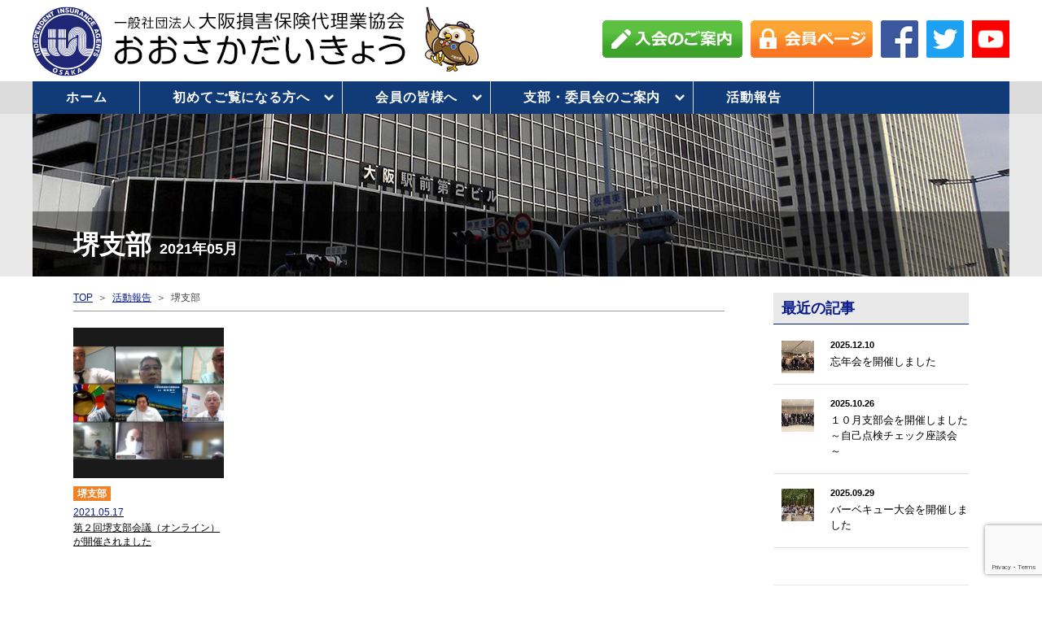

--- FILE ---
content_type: text/html; charset=UTF-8
request_url: https://www.osakadaikyo.or.jp/2021/05?cat=13
body_size: 39515
content:
<!doctype html>
<html lang="ja">
<head>
<meta charset="UTF-8">
<meta http-equiv="Content-Style-Type" content="text/css; charset=utf-8">
<meta http-equiv="Content-Script-Type" content="text/javascript; charset=utf-8">
  
<meta name="referrer" content="unsafe-url">

<meta name="Keywords" content="一般社団法人 大阪損害保険代理業協会">
<meta name="Description" content="">
<meta property="og:title" content=""/>
<meta property="og:url" content=""/>
<meta property="og:image" content=""/>
<meta property="og:description" content=""/>
<meta property="og:site_name" content=""/>
<meta property="og:type" content="website"/>

<!-- ↓スマートフォン以外のviewport -->
<meta content="width=1300" name="viewport">
<!-- ↑スマートフォン以外のviewport -->
<meta name="format-detection" content="telephone=no">

<title>5月 &ensp;|&ensp; 2021 &ensp;|&ensp; 大阪代協 ｜一般社団法人 大阪損害保険代理業協会</title>

<link rel="alternate" type="application/rss+xml" title="一般社団法人 大阪損害保険代理業協会 &raquo; フィード" href="https://www.osakadaikyo.or.jp/feed/">
<link rel="alternate" type="application/rss+xml" title="一般社団法人 大阪損害保険代理業協会 &raquo; コメントフィード" href="https://www.osakadaikyo.or.jp/comments/feed/">

<link rel="shortcut icon" href="https://www.osakadaikyo.or.jp/cms/wp-content/themes/daikyo/favicon.ico" type="image/vnd.microsoft.icon">
<link rel="icon" href="https://www.osakadaikyo.or.jp/cms/wp-content/themes/daikyo/favicon.ico" type="image/vnd.microsoft.icon">
<link rel="stylesheet" href="https://www.osakadaikyo.or.jp/cms/wp-content/themes/daikyo/css/base.css" type="text/css" media="screen,print">
<link rel="stylesheet" href="https://www.osakadaikyo.or.jp/cms/wp-content/themes/daikyo/css/common.css?ver=1769151665" type="text/css" media="screen,print">
<link rel="stylesheet" href="https://www.osakadaikyo.or.jp/cms/wp-content/themes/daikyo/css/mq.css?ver=1769151665" type="text/css" media="screen,print">

<script
  src="https://code.jquery.com/jquery-1.12.4.js"
  integrity="sha256-Qw82+bXyGq6MydymqBxNPYTaUXXq7c8v3CwiYwLLNXU="
  crossorigin="anonymous"></script>
    
<!--<script src="https://www.osakadaikyo.or.jp/cms/wp-content/themes/daikyo/js/jquery-1.10.2.min.js" type="text/javascript"></script>-->
<script src="https://www.osakadaikyo.or.jp/cms/wp-content/themes/daikyo/js/jquery-migrate-1.4.1.js" type="text/javascript"></script>
    

<script src="https://www.osakadaikyo.or.jp/cms/wp-content/themes/daikyo/js/jquery.easing.1.3.js" type="text/javascript"></script>
<script src="https://www.osakadaikyo.or.jp/cms/wp-content/themes/daikyo/js/function.js" type="text/javascript"></script>



	
<!--WP内のJQueryを止める-->
<meta name='robots' content='max-image-preview:large' />
<link rel="alternate" type="application/rss+xml" title="大阪代協 ｜一般社団法人 大阪損害保険代理業協会 &raquo; 堺支部 カテゴリーのフィード" href="https://www.osakadaikyo.or.jp/branch/sakai/feed" />
<style id='wp-img-auto-sizes-contain-inline-css' type='text/css'>
img:is([sizes=auto i],[sizes^="auto," i]){contain-intrinsic-size:3000px 1500px}
/*# sourceURL=wp-img-auto-sizes-contain-inline-css */
</style>
<style id='wp-emoji-styles-inline-css' type='text/css'>

	img.wp-smiley, img.emoji {
		display: inline !important;
		border: none !important;
		box-shadow: none !important;
		height: 1em !important;
		width: 1em !important;
		margin: 0 0.07em !important;
		vertical-align: -0.1em !important;
		background: none !important;
		padding: 0 !important;
	}
/*# sourceURL=wp-emoji-styles-inline-css */
</style>
<style id='wp-block-library-inline-css' type='text/css'>
:root{--wp-block-synced-color:#7a00df;--wp-block-synced-color--rgb:122,0,223;--wp-bound-block-color:var(--wp-block-synced-color);--wp-editor-canvas-background:#ddd;--wp-admin-theme-color:#007cba;--wp-admin-theme-color--rgb:0,124,186;--wp-admin-theme-color-darker-10:#006ba1;--wp-admin-theme-color-darker-10--rgb:0,107,160.5;--wp-admin-theme-color-darker-20:#005a87;--wp-admin-theme-color-darker-20--rgb:0,90,135;--wp-admin-border-width-focus:2px}@media (min-resolution:192dpi){:root{--wp-admin-border-width-focus:1.5px}}.wp-element-button{cursor:pointer}:root .has-very-light-gray-background-color{background-color:#eee}:root .has-very-dark-gray-background-color{background-color:#313131}:root .has-very-light-gray-color{color:#eee}:root .has-very-dark-gray-color{color:#313131}:root .has-vivid-green-cyan-to-vivid-cyan-blue-gradient-background{background:linear-gradient(135deg,#00d084,#0693e3)}:root .has-purple-crush-gradient-background{background:linear-gradient(135deg,#34e2e4,#4721fb 50%,#ab1dfe)}:root .has-hazy-dawn-gradient-background{background:linear-gradient(135deg,#faaca8,#dad0ec)}:root .has-subdued-olive-gradient-background{background:linear-gradient(135deg,#fafae1,#67a671)}:root .has-atomic-cream-gradient-background{background:linear-gradient(135deg,#fdd79a,#004a59)}:root .has-nightshade-gradient-background{background:linear-gradient(135deg,#330968,#31cdcf)}:root .has-midnight-gradient-background{background:linear-gradient(135deg,#020381,#2874fc)}:root{--wp--preset--font-size--normal:16px;--wp--preset--font-size--huge:42px}.has-regular-font-size{font-size:1em}.has-larger-font-size{font-size:2.625em}.has-normal-font-size{font-size:var(--wp--preset--font-size--normal)}.has-huge-font-size{font-size:var(--wp--preset--font-size--huge)}.has-text-align-center{text-align:center}.has-text-align-left{text-align:left}.has-text-align-right{text-align:right}.has-fit-text{white-space:nowrap!important}#end-resizable-editor-section{display:none}.aligncenter{clear:both}.items-justified-left{justify-content:flex-start}.items-justified-center{justify-content:center}.items-justified-right{justify-content:flex-end}.items-justified-space-between{justify-content:space-between}.screen-reader-text{border:0;clip-path:inset(50%);height:1px;margin:-1px;overflow:hidden;padding:0;position:absolute;width:1px;word-wrap:normal!important}.screen-reader-text:focus{background-color:#ddd;clip-path:none;color:#444;display:block;font-size:1em;height:auto;left:5px;line-height:normal;padding:15px 23px 14px;text-decoration:none;top:5px;width:auto;z-index:100000}html :where(.has-border-color){border-style:solid}html :where([style*=border-top-color]){border-top-style:solid}html :where([style*=border-right-color]){border-right-style:solid}html :where([style*=border-bottom-color]){border-bottom-style:solid}html :where([style*=border-left-color]){border-left-style:solid}html :where([style*=border-width]){border-style:solid}html :where([style*=border-top-width]){border-top-style:solid}html :where([style*=border-right-width]){border-right-style:solid}html :where([style*=border-bottom-width]){border-bottom-style:solid}html :where([style*=border-left-width]){border-left-style:solid}html :where(img[class*=wp-image-]){height:auto;max-width:100%}:where(figure){margin:0 0 1em}html :where(.is-position-sticky){--wp-admin--admin-bar--position-offset:var(--wp-admin--admin-bar--height,0px)}@media screen and (max-width:600px){html :where(.is-position-sticky){--wp-admin--admin-bar--position-offset:0px}}

/*# sourceURL=wp-block-library-inline-css */
</style><style id='global-styles-inline-css' type='text/css'>
:root{--wp--preset--aspect-ratio--square: 1;--wp--preset--aspect-ratio--4-3: 4/3;--wp--preset--aspect-ratio--3-4: 3/4;--wp--preset--aspect-ratio--3-2: 3/2;--wp--preset--aspect-ratio--2-3: 2/3;--wp--preset--aspect-ratio--16-9: 16/9;--wp--preset--aspect-ratio--9-16: 9/16;--wp--preset--color--black: #000000;--wp--preset--color--cyan-bluish-gray: #abb8c3;--wp--preset--color--white: #ffffff;--wp--preset--color--pale-pink: #f78da7;--wp--preset--color--vivid-red: #cf2e2e;--wp--preset--color--luminous-vivid-orange: #ff6900;--wp--preset--color--luminous-vivid-amber: #fcb900;--wp--preset--color--light-green-cyan: #7bdcb5;--wp--preset--color--vivid-green-cyan: #00d084;--wp--preset--color--pale-cyan-blue: #8ed1fc;--wp--preset--color--vivid-cyan-blue: #0693e3;--wp--preset--color--vivid-purple: #9b51e0;--wp--preset--gradient--vivid-cyan-blue-to-vivid-purple: linear-gradient(135deg,rgb(6,147,227) 0%,rgb(155,81,224) 100%);--wp--preset--gradient--light-green-cyan-to-vivid-green-cyan: linear-gradient(135deg,rgb(122,220,180) 0%,rgb(0,208,130) 100%);--wp--preset--gradient--luminous-vivid-amber-to-luminous-vivid-orange: linear-gradient(135deg,rgb(252,185,0) 0%,rgb(255,105,0) 100%);--wp--preset--gradient--luminous-vivid-orange-to-vivid-red: linear-gradient(135deg,rgb(255,105,0) 0%,rgb(207,46,46) 100%);--wp--preset--gradient--very-light-gray-to-cyan-bluish-gray: linear-gradient(135deg,rgb(238,238,238) 0%,rgb(169,184,195) 100%);--wp--preset--gradient--cool-to-warm-spectrum: linear-gradient(135deg,rgb(74,234,220) 0%,rgb(151,120,209) 20%,rgb(207,42,186) 40%,rgb(238,44,130) 60%,rgb(251,105,98) 80%,rgb(254,248,76) 100%);--wp--preset--gradient--blush-light-purple: linear-gradient(135deg,rgb(255,206,236) 0%,rgb(152,150,240) 100%);--wp--preset--gradient--blush-bordeaux: linear-gradient(135deg,rgb(254,205,165) 0%,rgb(254,45,45) 50%,rgb(107,0,62) 100%);--wp--preset--gradient--luminous-dusk: linear-gradient(135deg,rgb(255,203,112) 0%,rgb(199,81,192) 50%,rgb(65,88,208) 100%);--wp--preset--gradient--pale-ocean: linear-gradient(135deg,rgb(255,245,203) 0%,rgb(182,227,212) 50%,rgb(51,167,181) 100%);--wp--preset--gradient--electric-grass: linear-gradient(135deg,rgb(202,248,128) 0%,rgb(113,206,126) 100%);--wp--preset--gradient--midnight: linear-gradient(135deg,rgb(2,3,129) 0%,rgb(40,116,252) 100%);--wp--preset--font-size--small: 13px;--wp--preset--font-size--medium: 20px;--wp--preset--font-size--large: 36px;--wp--preset--font-size--x-large: 42px;--wp--preset--spacing--20: 0.44rem;--wp--preset--spacing--30: 0.67rem;--wp--preset--spacing--40: 1rem;--wp--preset--spacing--50: 1.5rem;--wp--preset--spacing--60: 2.25rem;--wp--preset--spacing--70: 3.38rem;--wp--preset--spacing--80: 5.06rem;--wp--preset--shadow--natural: 6px 6px 9px rgba(0, 0, 0, 0.2);--wp--preset--shadow--deep: 12px 12px 50px rgba(0, 0, 0, 0.4);--wp--preset--shadow--sharp: 6px 6px 0px rgba(0, 0, 0, 0.2);--wp--preset--shadow--outlined: 6px 6px 0px -3px rgb(255, 255, 255), 6px 6px rgb(0, 0, 0);--wp--preset--shadow--crisp: 6px 6px 0px rgb(0, 0, 0);}:where(.is-layout-flex){gap: 0.5em;}:where(.is-layout-grid){gap: 0.5em;}body .is-layout-flex{display: flex;}.is-layout-flex{flex-wrap: wrap;align-items: center;}.is-layout-flex > :is(*, div){margin: 0;}body .is-layout-grid{display: grid;}.is-layout-grid > :is(*, div){margin: 0;}:where(.wp-block-columns.is-layout-flex){gap: 2em;}:where(.wp-block-columns.is-layout-grid){gap: 2em;}:where(.wp-block-post-template.is-layout-flex){gap: 1.25em;}:where(.wp-block-post-template.is-layout-grid){gap: 1.25em;}.has-black-color{color: var(--wp--preset--color--black) !important;}.has-cyan-bluish-gray-color{color: var(--wp--preset--color--cyan-bluish-gray) !important;}.has-white-color{color: var(--wp--preset--color--white) !important;}.has-pale-pink-color{color: var(--wp--preset--color--pale-pink) !important;}.has-vivid-red-color{color: var(--wp--preset--color--vivid-red) !important;}.has-luminous-vivid-orange-color{color: var(--wp--preset--color--luminous-vivid-orange) !important;}.has-luminous-vivid-amber-color{color: var(--wp--preset--color--luminous-vivid-amber) !important;}.has-light-green-cyan-color{color: var(--wp--preset--color--light-green-cyan) !important;}.has-vivid-green-cyan-color{color: var(--wp--preset--color--vivid-green-cyan) !important;}.has-pale-cyan-blue-color{color: var(--wp--preset--color--pale-cyan-blue) !important;}.has-vivid-cyan-blue-color{color: var(--wp--preset--color--vivid-cyan-blue) !important;}.has-vivid-purple-color{color: var(--wp--preset--color--vivid-purple) !important;}.has-black-background-color{background-color: var(--wp--preset--color--black) !important;}.has-cyan-bluish-gray-background-color{background-color: var(--wp--preset--color--cyan-bluish-gray) !important;}.has-white-background-color{background-color: var(--wp--preset--color--white) !important;}.has-pale-pink-background-color{background-color: var(--wp--preset--color--pale-pink) !important;}.has-vivid-red-background-color{background-color: var(--wp--preset--color--vivid-red) !important;}.has-luminous-vivid-orange-background-color{background-color: var(--wp--preset--color--luminous-vivid-orange) !important;}.has-luminous-vivid-amber-background-color{background-color: var(--wp--preset--color--luminous-vivid-amber) !important;}.has-light-green-cyan-background-color{background-color: var(--wp--preset--color--light-green-cyan) !important;}.has-vivid-green-cyan-background-color{background-color: var(--wp--preset--color--vivid-green-cyan) !important;}.has-pale-cyan-blue-background-color{background-color: var(--wp--preset--color--pale-cyan-blue) !important;}.has-vivid-cyan-blue-background-color{background-color: var(--wp--preset--color--vivid-cyan-blue) !important;}.has-vivid-purple-background-color{background-color: var(--wp--preset--color--vivid-purple) !important;}.has-black-border-color{border-color: var(--wp--preset--color--black) !important;}.has-cyan-bluish-gray-border-color{border-color: var(--wp--preset--color--cyan-bluish-gray) !important;}.has-white-border-color{border-color: var(--wp--preset--color--white) !important;}.has-pale-pink-border-color{border-color: var(--wp--preset--color--pale-pink) !important;}.has-vivid-red-border-color{border-color: var(--wp--preset--color--vivid-red) !important;}.has-luminous-vivid-orange-border-color{border-color: var(--wp--preset--color--luminous-vivid-orange) !important;}.has-luminous-vivid-amber-border-color{border-color: var(--wp--preset--color--luminous-vivid-amber) !important;}.has-light-green-cyan-border-color{border-color: var(--wp--preset--color--light-green-cyan) !important;}.has-vivid-green-cyan-border-color{border-color: var(--wp--preset--color--vivid-green-cyan) !important;}.has-pale-cyan-blue-border-color{border-color: var(--wp--preset--color--pale-cyan-blue) !important;}.has-vivid-cyan-blue-border-color{border-color: var(--wp--preset--color--vivid-cyan-blue) !important;}.has-vivid-purple-border-color{border-color: var(--wp--preset--color--vivid-purple) !important;}.has-vivid-cyan-blue-to-vivid-purple-gradient-background{background: var(--wp--preset--gradient--vivid-cyan-blue-to-vivid-purple) !important;}.has-light-green-cyan-to-vivid-green-cyan-gradient-background{background: var(--wp--preset--gradient--light-green-cyan-to-vivid-green-cyan) !important;}.has-luminous-vivid-amber-to-luminous-vivid-orange-gradient-background{background: var(--wp--preset--gradient--luminous-vivid-amber-to-luminous-vivid-orange) !important;}.has-luminous-vivid-orange-to-vivid-red-gradient-background{background: var(--wp--preset--gradient--luminous-vivid-orange-to-vivid-red) !important;}.has-very-light-gray-to-cyan-bluish-gray-gradient-background{background: var(--wp--preset--gradient--very-light-gray-to-cyan-bluish-gray) !important;}.has-cool-to-warm-spectrum-gradient-background{background: var(--wp--preset--gradient--cool-to-warm-spectrum) !important;}.has-blush-light-purple-gradient-background{background: var(--wp--preset--gradient--blush-light-purple) !important;}.has-blush-bordeaux-gradient-background{background: var(--wp--preset--gradient--blush-bordeaux) !important;}.has-luminous-dusk-gradient-background{background: var(--wp--preset--gradient--luminous-dusk) !important;}.has-pale-ocean-gradient-background{background: var(--wp--preset--gradient--pale-ocean) !important;}.has-electric-grass-gradient-background{background: var(--wp--preset--gradient--electric-grass) !important;}.has-midnight-gradient-background{background: var(--wp--preset--gradient--midnight) !important;}.has-small-font-size{font-size: var(--wp--preset--font-size--small) !important;}.has-medium-font-size{font-size: var(--wp--preset--font-size--medium) !important;}.has-large-font-size{font-size: var(--wp--preset--font-size--large) !important;}.has-x-large-font-size{font-size: var(--wp--preset--font-size--x-large) !important;}
/*# sourceURL=global-styles-inline-css */
</style>

<style id='classic-theme-styles-inline-css' type='text/css'>
/*! This file is auto-generated */
.wp-block-button__link{color:#fff;background-color:#32373c;border-radius:9999px;box-shadow:none;text-decoration:none;padding:calc(.667em + 2px) calc(1.333em + 2px);font-size:1.125em}.wp-block-file__button{background:#32373c;color:#fff;text-decoration:none}
/*# sourceURL=/wp-includes/css/classic-themes.min.css */
</style>
<link rel='stylesheet' id='contact-form-7-css' href='https://www.osakadaikyo.or.jp/cms/wp-content/plugins/contact-form-7/includes/css/styles.css?ver=6.1.4' type='text/css' media='all' />
<link rel="https://api.w.org/" href="https://www.osakadaikyo.or.jp/wp-json/" /><link rel="alternate" title="JSON" type="application/json" href="https://www.osakadaikyo.or.jp/wp-json/wp/v2/categories/13" />  
<!-- Global site tag (gtag.js) - Google Analytics -->
<script async src="https://www.googletagmanager.com/gtag/js?id=UA-51757842-1"></script>
<script>
  window.dataLayer = window.dataLayer || [];
  function gtag(){dataLayer.push(arguments);}
  gtag('js', new Date());

  gtag('config', 'UA-51757842-1');
</script>

</head>

<body id="top" class="branch">
<header>
<div class="u1 inner clearfix">
<h1><a class="alpha" href="https://www.osakadaikyo.or.jp"><img src="https://www.osakadaikyo.or.jp/cms/wp-content/themes/daikyo/img/logo.png" alt="一般社団法人大阪代協"></a></h1>
<nav>
<ul class="clearfix">
    <li><a class="alpha" href="https://www.osakadaikyo.or.jp/beginner/agency-index"><img src="https://www.osakadaikyo.or.jp/cms/wp-content/themes/daikyo/img/btn_nyukai.png" alt=""></a></li>
    <li><a class="alpha" href="https://uo.alcent.jp/osaka_daikyo/member/form/view/member.aspx?top=1"><img src="https://www.osakadaikyo.or.jp/cms/wp-content/themes/daikyo/img/btn_kaiin.png" alt=""></a></li>
    <li><a class="alpha" href="https://www.facebook.com/osakadaikyo" target="_blank"><img src="https://www.osakadaikyo.or.jp/cms/wp-content/themes/daikyo/img/fb.png" alt=""></a></li>
    <li><a class="alpha" href="https://twitter.com/osakadaikyo" target="_blank"><img src="https://www.osakadaikyo.or.jp/cms/wp-content/themes/daikyo/img/tw.png" alt="" width="46" height="46"></a></li>
    <li><a class="alpha" href="https://www.youtube.com/channel/UCDsHY8dsFVlzQtZz9aC5iBA" target="_blank"><img src="https://www.osakadaikyo.or.jp/cms/wp-content/themes/daikyo/img/yt_logo.png" alt="" width="46" height="46"></a></li>
</ul>
<div class="sp">
    <a class="menuBtn" href="javascript:void(0);">
        <span></span>
        <span></span>
        <span></span>
    </a>
</div>
</nav>
</div>
    
<div class="u2">
<div class="inner clearfix">

<nav>
    <ul class="clearfix menu">
        <li><a href="https://www.osakadaikyo.or.jp">ホーム</a></li>
        <li class="p_2nd">
            <a href="javascript:void(0);">初めてご覧になる方へ</a>
            <ul class="c_2nd">
<li><a href="https://www.osakadaikyo.or.jp/beginner/about-kaicyo">会長挨拶</a></li>
<li class="p_3rd"><a>大阪代協について</a>
<ul class="c_3rd">
<li><a href="https://www.osakadaikyo.or.jp/beginner/about/outline">大阪代協の概要</a></li>
<li><a href="https://www.osakadaikyo.or.jp/beginner/about/about-organization">組織</a></li>
<li><a href="https://www.osakadaikyo.or.jp/beginner/about/head_office">事務局のご案内</a></li>
<li><a href="https://www.osakadaikyo.or.jp/beginner/about/katudo">代協活動の現状と課題</a></li>
</ul>
</li>
<li><a href="https://www.osakadaikyo.or.jp/beginner/agency-liability" rel="noopener">代理店賠責について</a></li>
<li><a href="https://uo.alcent.jp/osaka_daikyo/meibo/meibo.aspx" target="_blank" rel="noopener">代理店検索</a></li>
<li class="p_3rd"><a>ディスクローズ情報</a>
<ul class="c_3rd w150">
<li><a href="https://www.osakadaikyo.or.jp/beginner/disclosure/articles">定款</a></li>
<li><a href="https://www.osakadaikyo.or.jp/beginner/disclosure/settlement">決算報告</a></li>
<li><a href="https://www.osakadaikyo.or.jp/beginner/disclosure/disclosure-ethics">倫理綱領と募集規範</a></li>
<li><a href="https://www.osakadaikyo.or.jp/beginner/disclosure/disclosure-antisocial">反社会的勢力への対応に関する基本方針</a></li>
<li><a href="https://www.osakadaikyo.or.jp/beginner/disclosure/disclosure-personal-information">特定個人情報等の適正な取扱いに関する基本方針</a></li>
</ul>
</li>
<li><a href="https://www.osakadaikyo.or.jp/member/management/planner" rel="noopener">トータルプランナーについて</a></li>
</ul>
        </li>
        <li class="p_2nd">
            <a href="javascript:void(0);">会員の皆様へ</a>
            <ul class="c_2nd w150">
<li class="p_3rd"><a>会員ページの利用方法</a>
<ul class="c_3rd">
<li><a href="https://www.osakadaikyo.or.jp/member/how-to/use">会員ページの利用方法</a></li>
<li><a href="https://www.osakadaikyo.or.jp/member/how-to/faq">会員ページ利用に関するFAQ</a></li>
</ul>
</li>
<li><a href="https://www.osakadaikyo.or.jp/member/orientation/#link1">代理店体制整備情報</a></li>
<li><a href="https://www.osakadaikyo.or.jp/member/orientation/#link2">各種提携事業</a></li>
<li class="p_3rd"><a>募集環境情報</a>
<ul class="c_3rd">
<li><a href="https://www.osakadaikyo.or.jp/member/rei/rei-db" rel="noopener">募集環境問題DB</a></li>
<li><a href="https://www.osakadaikyo.or.jp/member/rei/window-sales" rel="noopener">窓販、ディーラー対策チラシ</a></li>
</ul>
</li>
<li><a href="https://www.osakadaikyo.or.jp/member/orientation">会員が利用できること</a></li>
<li class="p_3rd"><a>支部運営情報</a>
<ul class="c_3rd">
<li><a href="https://www.osakadaikyo.or.jp/member/operation/administration-guidelines">支部会開催要領</a></li>
<li><a href="https://www.osakadaikyo.or.jp/member/operation/concluding">支部運営要領</a></li>
</ul>
</li>
<li><a href="https://www.osakadaikyo.or.jp/member/committee">委員会運営情報</a></li>
<li><a href="https://www.osakadaikyo.or.jp/member/document">資料集</a></li>
</ul>
        </li>
        <li class="p_2nd">
            <a href="javascript:void(0);">支部・委員会のご案内</a>
            <ul class="c_2nd">
                <li class="p_3rd">
                    <a href="javascript:void(0);">支部一覧</a>
                    <ul class="c_3rd">
                        	<li class="cat-item cat-item-3"><a href="https://www.osakadaikyo.or.jp/branch/higashi">東支部</a>
</li>
	<li class="cat-item cat-item-5"><a href="https://www.osakadaikyo.or.jp/branch/hokusetsu">北摂支部</a>
</li>
	<li class="cat-item cat-item-7"><a href="https://www.osakadaikyo.or.jp/branch/keihan">京阪支部</a>
</li>
	<li class="cat-item cat-item-9"><a href="https://www.osakadaikyo.or.jp/branch/chuo">中央支部</a>
</li>
	<li class="cat-item cat-item-10"><a href="https://www.osakadaikyo.or.jp/branch/minami">南支部</a>
</li>
	<li class="cat-item cat-item-11"><a href="https://www.osakadaikyo.or.jp/branch/higasi-osaka">東大阪支部</a>
</li>
	<li class="cat-item cat-item-13 current-cat"><a aria-current="page" href="https://www.osakadaikyo.or.jp/branch/sakai">堺支部</a>
</li>
	<li class="cat-item cat-item-14"><a href="https://www.osakadaikyo.or.jp/branch/izumi">和泉支部</a>
</li>
                    </ul>
                </li>
                <li class="p_3rd"><a href="javascript:void(0);">委員会一覧</a>
                    <ul class="c_3rd">
                        	<li class="cat-item cat-item-15"><a href="https://www.osakadaikyo.or.jp/committee/kikaku-kankyo">企画環境委員会</a>
</li>
	<li class="cat-item cat-item-16"><a href="https://www.osakadaikyo.or.jp/committee/kyouiku">教育委員会</a>
</li>
	<li class="cat-item cat-item-17"><a href="https://www.osakadaikyo.or.jp/committee/soshiki">組織委員会</a>
</li>
	<li class="cat-item cat-item-18"><a href="https://www.osakadaikyo.or.jp/committee/csr">CSR委員会</a>
</li>
	<li class="cat-item cat-item-21"><a href="https://www.osakadaikyo.or.jp/committee/business-activation">事業活性化委員会</a>
</li>
                    </ul>
                </li>
                <li class="p_3rd"><a href="javascript:void(0);">理事会その他</a>
                    <ul class="c_3rd">
                        	<li class="cat-item cat-item-29"><a href="https://www.osakadaikyo.or.jp/other/daikyo">大阪代協主催行事</a>
</li>
	<li class="cat-item cat-item-25"><a href="https://www.osakadaikyo.or.jp/other/director">理事会</a>
</li>
	<li class="cat-item cat-item-26"><a href="https://www.osakadaikyo.or.jp/other/block">日本代協阪神ブロック協議会</a>
</li>
	<li class="cat-item cat-item-19"><a href="https://www.osakadaikyo.or.jp/other/ko-ho">広報室</a>
</li>
	<li class="cat-item cat-item-23"><a href="https://www.osakadaikyo.or.jp/other/total-planner">大阪・損害保険トータルプランナーの会</a>
</li>
                    </ul>
                </li>
            </ul>
        </li>
        <li><a href="https://www.osakadaikyo.or.jp/activity">活動報告</a></li>
    </ul>
</nav>
</div>
</div>
</header>
<div id="midashiUnit">
<div class="inner">
<h2>堺支部<span>2021年05月</span></h2>
<img src="https://www.osakadaikyo.or.jp/cms/wp-content/uploads/2018/12/midashi_back.jpg">    
</div>
</div>

<div class="catUnit clearfix">
<div class="main">
<div class="pan">
<a href="https://www.osakadaikyo.or.jp/">TOP</a>&ensp;＞&ensp;<a href="https://www.osakadaikyo.or.jp/activity">活動報告</a>&ensp;＞&ensp;堺支部</div>

<div class="thumb-box">
<ul class="clearfix">
 
    
    

    
<li>
<a href="https://www.osakadaikyo.or.jp/branch/2021/05/17/1924025113" class="alpha">
<div class="thumb">
<img src="https://www.osakadaikyo.or.jp/cms/wp-content/uploads/2021/05/9864c97c46c0c40fb8c9bf07cf217695-1024x768.png" />
<img src="https://www.osakadaikyo.or.jp/cms/wp-content/themes/daikyo/img/futa_no_image.png" alt="">
</div>
<div class="cat_wrap">
<span class="cat_name shi">
堺支部</span>
</div>
<div class="date">2021.05.17</div>
<div class="cont">
第２回堺支部会議（オンライン）が開催されました</div>
</a>
</li>
    
</ul>
</div>

<div class="pager clearfix">
<div class="fl">
</div>
<div class="fr">
</div>
</div>
	
</div><!--/.main-->
<div class="sub">
    
<h2>最近の記事</h2>
<ul class="recent">
<li>
<a href="https://www.osakadaikyo.or.jp/branch/2025/12/10/16434722345" class="clearfix">
<div class="thumb">
<img src="https://www.osakadaikyo.or.jp/cms/wp-content/uploads/2025/12/thumbnail_IMG_4886-150x150.jpg" />
  
</div>
<div class="text">
<div class="date">2025.12.10</div>
<div>忘年会を開催しました　</div>
</div>
</a>
</li>
<li>
<a href="https://www.osakadaikyo.or.jp/branch/2025/10/26/13165621909" class="clearfix">
<div class="thumb">
<img src="https://www.osakadaikyo.or.jp/cms/wp-content/uploads/2025/10/thumbnail_IMG_4765-150x150.jpg" />
  
</div>
<div class="text">
<div class="date">2025.10.26</div>
<div>１０月支部会を開催しました～自己点検チェック座談会～　</div>
</div>
</a>
</li>
<li>
<a href="https://www.osakadaikyo.or.jp/branch/2025/09/29/12574921637" class="clearfix">
<div class="thumb">
<img src="https://www.osakadaikyo.or.jp/cms/wp-content/uploads/2025/09/thumbnail_IMG_4641-150x150.jpg" />
  
</div>
<div class="text">
<div class="date">2025.09.29</div>
<div>バーベキュー大会を開催しました</div>
</div>
</a>
</li>
</ul>
<script type="text/javascript">
$(function() {
	$('.recent .thumb img').each(function(){
		//var w = $(this).width();
		var h = $(this).height();
		if(h<=39) {
			$(this).addClass('tate');
		}
	});
});
</script>

<h2>月別アーカイブ</h2>
<ul class="archives">	<li><a href='https://www.osakadaikyo.or.jp/2025/12?cat=13'>2025年12月</a></li>
	<li><a href='https://www.osakadaikyo.or.jp/2025/10?cat=13'>2025年10月</a></li>
	<li><a href='https://www.osakadaikyo.or.jp/2025/09?cat=13'>2025年9月</a></li>
	<li><a href='https://www.osakadaikyo.or.jp/2025/08?cat=13'>2025年8月</a></li>
	<li><a href='https://www.osakadaikyo.or.jp/2025/07?cat=13'>2025年7月</a></li>
	<li><a href='https://www.osakadaikyo.or.jp/2025/04?cat=13'>2025年4月</a></li>
	<li><a href='https://www.osakadaikyo.or.jp/2025/03?cat=13'>2025年3月</a></li>
	<li><a href='https://www.osakadaikyo.or.jp/2025/02?cat=13'>2025年2月</a></li>
	<li><a href='https://www.osakadaikyo.or.jp/2025/01?cat=13'>2025年1月</a></li>
	<li><a href='https://www.osakadaikyo.or.jp/2024/12?cat=13'>2024年12月</a></li>
	<li><a href='https://www.osakadaikyo.or.jp/2024/11?cat=13'>2024年11月</a></li>
	<li><a href='https://www.osakadaikyo.or.jp/2024/10?cat=13'>2024年10月</a></li>
	<li><a href='https://www.osakadaikyo.or.jp/2024/09?cat=13'>2024年9月</a></li>
	<li><a href='https://www.osakadaikyo.or.jp/2024/07?cat=13'>2024年7月</a></li>
	<li><a href='https://www.osakadaikyo.or.jp/2024/06?cat=13'>2024年6月</a></li>
	<li><a href='https://www.osakadaikyo.or.jp/2024/05?cat=13'>2024年5月</a></li>
	<li><a href='https://www.osakadaikyo.or.jp/2024/03?cat=13'>2024年3月</a></li>
	<li><a href='https://www.osakadaikyo.or.jp/2024/02?cat=13'>2024年2月</a></li>
	<li><a href='https://www.osakadaikyo.or.jp/2024/01?cat=13'>2024年1月</a></li>
	<li><a href='https://www.osakadaikyo.or.jp/2023/12?cat=13'>2023年12月</a></li>
	<li><a href='https://www.osakadaikyo.or.jp/2023/11?cat=13'>2023年11月</a></li>
	<li><a href='https://www.osakadaikyo.or.jp/2023/10?cat=13'>2023年10月</a></li>
	<li><a href='https://www.osakadaikyo.or.jp/2023/09?cat=13'>2023年9月</a></li>
	<li><a href='https://www.osakadaikyo.or.jp/2023/08?cat=13'>2023年8月</a></li>
	<li><a href='https://www.osakadaikyo.or.jp/2023/06?cat=13'>2023年6月</a></li>
	<li><a href='https://www.osakadaikyo.or.jp/2023/04?cat=13'>2023年4月</a></li>
	<li><a href='https://www.osakadaikyo.or.jp/2023/03?cat=13'>2023年3月</a></li>
	<li><a href='https://www.osakadaikyo.or.jp/2023/01?cat=13'>2023年1月</a></li>
	<li><a href='https://www.osakadaikyo.or.jp/2022/11?cat=13'>2022年11月</a></li>
	<li><a href='https://www.osakadaikyo.or.jp/2022/10?cat=13'>2022年10月</a></li>
	<li><a href='https://www.osakadaikyo.or.jp/2022/08?cat=13'>2022年8月</a></li>
	<li><a href='https://www.osakadaikyo.or.jp/2022/07?cat=13'>2022年7月</a></li>
	<li><a href='https://www.osakadaikyo.or.jp/2022/06?cat=13'>2022年6月</a></li>
	<li><a href='https://www.osakadaikyo.or.jp/2022/04?cat=13'>2022年4月</a></li>
	<li><a href='https://www.osakadaikyo.or.jp/2022/03?cat=13'>2022年3月</a></li>
	<li><a href='https://www.osakadaikyo.or.jp/2022/02?cat=13'>2022年2月</a></li>
	<li><a href='https://www.osakadaikyo.or.jp/2021/12?cat=13'>2021年12月</a></li>
	<li><a href='https://www.osakadaikyo.or.jp/2021/11?cat=13'>2021年11月</a></li>
	<li><a href='https://www.osakadaikyo.or.jp/2021/10?cat=13'>2021年10月</a></li>
	<li><a href='https://www.osakadaikyo.or.jp/2021/09?cat=13'>2021年9月</a></li>
	<li><a href='https://www.osakadaikyo.or.jp/2021/08?cat=13'>2021年8月</a></li>
	<li><a href='https://www.osakadaikyo.or.jp/2021/06?cat=13'>2021年6月</a></li>
	<li><a href='https://www.osakadaikyo.or.jp/2021/05?cat=13' aria-current="page">2021年5月</a></li>
	<li><a href='https://www.osakadaikyo.or.jp/2021/03?cat=13'>2021年3月</a></li>
	<li><a href='https://www.osakadaikyo.or.jp/2021/01?cat=13'>2021年1月</a></li>
	<li><a href='https://www.osakadaikyo.or.jp/2020/10?cat=13'>2020年10月</a></li>
	<li><a href='https://www.osakadaikyo.or.jp/2020/07?cat=13'>2020年7月</a></li>
	<li><a href='https://www.osakadaikyo.or.jp/2019/10?cat=13'>2019年10月</a></li>
	<li><a href='https://www.osakadaikyo.or.jp/2019/06?cat=13'>2019年6月</a></li>
	<li><a href='https://www.osakadaikyo.or.jp/2019/05?cat=13'>2019年5月</a></li>
</ul>

    
</div><!--/.sub-->

</div><!--/.pageUnit-->

<footer>
<div class="inner">
<p>一般社団法人 大阪損害保険代理業協会</p>
<p>〒530-0001<br>
大阪市北区梅田1-2-2-1400 大阪駅前第2ビル 14階<br>
TEL 06-6341-6085<br>
FAX 06-6341-4108</p>
<div class="link">
<a href="https://www.osakadaikyo.or.jp/beginner/about/head_office?id=map">アクセス</a>&emsp;<a href="https://www.osakadaikyo.or.jp/oar">ご意見・ご要望</a>&emsp;<a href="https://www.osakadaikyo.or.jp/link">リンク</a>&emsp;<a href="https://www.osakadaikyo.or.jp/privacy-policy">プライバシーポリシー</a>
</div>
<p class="copy">(C) 2018 Independent Insurance Agents of Osaka Inc.</p>
</div>
</footer>

<a id="pagetop" class="alpha" href="#top"><img src="https://www.osakadaikyo.or.jp/cms/wp-content/themes/daikyo/img/futa.png">ページの先頭へ</a>

</body>
<script type="speculationrules">
{"prefetch":[{"source":"document","where":{"and":[{"href_matches":"/*"},{"not":{"href_matches":["/cms/wp-*.php","/cms/wp-admin/*","/cms/wp-content/uploads/*","/cms/wp-content/*","/cms/wp-content/plugins/*","/cms/wp-content/themes/daikyo/*","/*\\?(.+)"]}},{"not":{"selector_matches":"a[rel~=\"nofollow\"]"}},{"not":{"selector_matches":".no-prefetch, .no-prefetch a"}}]},"eagerness":"conservative"}]}
</script>
<script type="text/javascript" src="https://www.osakadaikyo.or.jp/cms/wp-includes/js/dist/hooks.min.js?ver=dd5603f07f9220ed27f1" id="wp-hooks-js"></script>
<script type="text/javascript" src="https://www.osakadaikyo.or.jp/cms/wp-includes/js/dist/i18n.min.js?ver=c26c3dc7bed366793375" id="wp-i18n-js"></script>
<script type="text/javascript" id="wp-i18n-js-after">
/* <![CDATA[ */
wp.i18n.setLocaleData( { 'text direction\u0004ltr': [ 'ltr' ] } );
//# sourceURL=wp-i18n-js-after
/* ]]> */
</script>
<script type="text/javascript" src="https://www.osakadaikyo.or.jp/cms/wp-content/plugins/contact-form-7/includes/swv/js/index.js?ver=6.1.4" id="swv-js"></script>
<script type="text/javascript" id="contact-form-7-js-translations">
/* <![CDATA[ */
( function( domain, translations ) {
	var localeData = translations.locale_data[ domain ] || translations.locale_data.messages;
	localeData[""].domain = domain;
	wp.i18n.setLocaleData( localeData, domain );
} )( "contact-form-7", {"translation-revision-date":"2025-11-30 08:12:23+0000","generator":"GlotPress\/4.0.3","domain":"messages","locale_data":{"messages":{"":{"domain":"messages","plural-forms":"nplurals=1; plural=0;","lang":"ja_JP"},"This contact form is placed in the wrong place.":["\u3053\u306e\u30b3\u30f3\u30bf\u30af\u30c8\u30d5\u30a9\u30fc\u30e0\u306f\u9593\u9055\u3063\u305f\u4f4d\u7f6e\u306b\u7f6e\u304b\u308c\u3066\u3044\u307e\u3059\u3002"],"Error:":["\u30a8\u30e9\u30fc:"]}},"comment":{"reference":"includes\/js\/index.js"}} );
//# sourceURL=contact-form-7-js-translations
/* ]]> */
</script>
<script type="text/javascript" id="contact-form-7-js-before">
/* <![CDATA[ */
var wpcf7 = {
    "api": {
        "root": "https:\/\/www.osakadaikyo.or.jp\/wp-json\/",
        "namespace": "contact-form-7\/v1"
    }
};
//# sourceURL=contact-form-7-js-before
/* ]]> */
</script>
<script type="text/javascript" src="https://www.osakadaikyo.or.jp/cms/wp-content/plugins/contact-form-7/includes/js/index.js?ver=6.1.4" id="contact-form-7-js"></script>
<script type="text/javascript" src="https://www.google.com/recaptcha/api.js?render=6Ldt7OEiAAAAAGn9OXhR5sd8RQxyEcxb0fBRmZC5&amp;ver=3.0" id="google-recaptcha-js"></script>
<script type="text/javascript" src="https://www.osakadaikyo.or.jp/cms/wp-includes/js/dist/vendor/wp-polyfill.min.js?ver=3.15.0" id="wp-polyfill-js"></script>
<script type="text/javascript" id="wpcf7-recaptcha-js-before">
/* <![CDATA[ */
var wpcf7_recaptcha = {
    "sitekey": "6Ldt7OEiAAAAAGn9OXhR5sd8RQxyEcxb0fBRmZC5",
    "actions": {
        "homepage": "homepage",
        "contactform": "contactform"
    }
};
//# sourceURL=wpcf7-recaptcha-js-before
/* ]]> */
</script>
<script type="text/javascript" src="https://www.osakadaikyo.or.jp/cms/wp-content/plugins/contact-form-7/modules/recaptcha/index.js?ver=6.1.4" id="wpcf7-recaptcha-js"></script>
<script id="wp-emoji-settings" type="application/json">
{"baseUrl":"https://s.w.org/images/core/emoji/17.0.2/72x72/","ext":".png","svgUrl":"https://s.w.org/images/core/emoji/17.0.2/svg/","svgExt":".svg","source":{"concatemoji":"https://www.osakadaikyo.or.jp/cms/wp-includes/js/wp-emoji-release.min.js?ver=6.9"}}
</script>
<script type="module">
/* <![CDATA[ */
/*! This file is auto-generated */
const a=JSON.parse(document.getElementById("wp-emoji-settings").textContent),o=(window._wpemojiSettings=a,"wpEmojiSettingsSupports"),s=["flag","emoji"];function i(e){try{var t={supportTests:e,timestamp:(new Date).valueOf()};sessionStorage.setItem(o,JSON.stringify(t))}catch(e){}}function c(e,t,n){e.clearRect(0,0,e.canvas.width,e.canvas.height),e.fillText(t,0,0);t=new Uint32Array(e.getImageData(0,0,e.canvas.width,e.canvas.height).data);e.clearRect(0,0,e.canvas.width,e.canvas.height),e.fillText(n,0,0);const a=new Uint32Array(e.getImageData(0,0,e.canvas.width,e.canvas.height).data);return t.every((e,t)=>e===a[t])}function p(e,t){e.clearRect(0,0,e.canvas.width,e.canvas.height),e.fillText(t,0,0);var n=e.getImageData(16,16,1,1);for(let e=0;e<n.data.length;e++)if(0!==n.data[e])return!1;return!0}function u(e,t,n,a){switch(t){case"flag":return n(e,"\ud83c\udff3\ufe0f\u200d\u26a7\ufe0f","\ud83c\udff3\ufe0f\u200b\u26a7\ufe0f")?!1:!n(e,"\ud83c\udde8\ud83c\uddf6","\ud83c\udde8\u200b\ud83c\uddf6")&&!n(e,"\ud83c\udff4\udb40\udc67\udb40\udc62\udb40\udc65\udb40\udc6e\udb40\udc67\udb40\udc7f","\ud83c\udff4\u200b\udb40\udc67\u200b\udb40\udc62\u200b\udb40\udc65\u200b\udb40\udc6e\u200b\udb40\udc67\u200b\udb40\udc7f");case"emoji":return!a(e,"\ud83e\u1fac8")}return!1}function f(e,t,n,a){let r;const o=(r="undefined"!=typeof WorkerGlobalScope&&self instanceof WorkerGlobalScope?new OffscreenCanvas(300,150):document.createElement("canvas")).getContext("2d",{willReadFrequently:!0}),s=(o.textBaseline="top",o.font="600 32px Arial",{});return e.forEach(e=>{s[e]=t(o,e,n,a)}),s}function r(e){var t=document.createElement("script");t.src=e,t.defer=!0,document.head.appendChild(t)}a.supports={everything:!0,everythingExceptFlag:!0},new Promise(t=>{let n=function(){try{var e=JSON.parse(sessionStorage.getItem(o));if("object"==typeof e&&"number"==typeof e.timestamp&&(new Date).valueOf()<e.timestamp+604800&&"object"==typeof e.supportTests)return e.supportTests}catch(e){}return null}();if(!n){if("undefined"!=typeof Worker&&"undefined"!=typeof OffscreenCanvas&&"undefined"!=typeof URL&&URL.createObjectURL&&"undefined"!=typeof Blob)try{var e="postMessage("+f.toString()+"("+[JSON.stringify(s),u.toString(),c.toString(),p.toString()].join(",")+"));",a=new Blob([e],{type:"text/javascript"});const r=new Worker(URL.createObjectURL(a),{name:"wpTestEmojiSupports"});return void(r.onmessage=e=>{i(n=e.data),r.terminate(),t(n)})}catch(e){}i(n=f(s,u,c,p))}t(n)}).then(e=>{for(const n in e)a.supports[n]=e[n],a.supports.everything=a.supports.everything&&a.supports[n],"flag"!==n&&(a.supports.everythingExceptFlag=a.supports.everythingExceptFlag&&a.supports[n]);var t;a.supports.everythingExceptFlag=a.supports.everythingExceptFlag&&!a.supports.flag,a.supports.everything||((t=a.source||{}).concatemoji?r(t.concatemoji):t.wpemoji&&t.twemoji&&(r(t.twemoji),r(t.wpemoji)))});
//# sourceURL=https://www.osakadaikyo.or.jp/cms/wp-includes/js/wp-emoji-loader.min.js
/* ]]> */
</script>
</html>

--- FILE ---
content_type: text/html; charset=utf-8
request_url: https://www.google.com/recaptcha/api2/anchor?ar=1&k=6Ldt7OEiAAAAAGn9OXhR5sd8RQxyEcxb0fBRmZC5&co=aHR0cHM6Ly93d3cub3Nha2FkYWlreW8ub3IuanA6NDQz&hl=en&v=PoyoqOPhxBO7pBk68S4YbpHZ&size=invisible&anchor-ms=20000&execute-ms=30000&cb=i19l5nrhfz9a
body_size: 48546
content:
<!DOCTYPE HTML><html dir="ltr" lang="en"><head><meta http-equiv="Content-Type" content="text/html; charset=UTF-8">
<meta http-equiv="X-UA-Compatible" content="IE=edge">
<title>reCAPTCHA</title>
<style type="text/css">
/* cyrillic-ext */
@font-face {
  font-family: 'Roboto';
  font-style: normal;
  font-weight: 400;
  font-stretch: 100%;
  src: url(//fonts.gstatic.com/s/roboto/v48/KFO7CnqEu92Fr1ME7kSn66aGLdTylUAMa3GUBHMdazTgWw.woff2) format('woff2');
  unicode-range: U+0460-052F, U+1C80-1C8A, U+20B4, U+2DE0-2DFF, U+A640-A69F, U+FE2E-FE2F;
}
/* cyrillic */
@font-face {
  font-family: 'Roboto';
  font-style: normal;
  font-weight: 400;
  font-stretch: 100%;
  src: url(//fonts.gstatic.com/s/roboto/v48/KFO7CnqEu92Fr1ME7kSn66aGLdTylUAMa3iUBHMdazTgWw.woff2) format('woff2');
  unicode-range: U+0301, U+0400-045F, U+0490-0491, U+04B0-04B1, U+2116;
}
/* greek-ext */
@font-face {
  font-family: 'Roboto';
  font-style: normal;
  font-weight: 400;
  font-stretch: 100%;
  src: url(//fonts.gstatic.com/s/roboto/v48/KFO7CnqEu92Fr1ME7kSn66aGLdTylUAMa3CUBHMdazTgWw.woff2) format('woff2');
  unicode-range: U+1F00-1FFF;
}
/* greek */
@font-face {
  font-family: 'Roboto';
  font-style: normal;
  font-weight: 400;
  font-stretch: 100%;
  src: url(//fonts.gstatic.com/s/roboto/v48/KFO7CnqEu92Fr1ME7kSn66aGLdTylUAMa3-UBHMdazTgWw.woff2) format('woff2');
  unicode-range: U+0370-0377, U+037A-037F, U+0384-038A, U+038C, U+038E-03A1, U+03A3-03FF;
}
/* math */
@font-face {
  font-family: 'Roboto';
  font-style: normal;
  font-weight: 400;
  font-stretch: 100%;
  src: url(//fonts.gstatic.com/s/roboto/v48/KFO7CnqEu92Fr1ME7kSn66aGLdTylUAMawCUBHMdazTgWw.woff2) format('woff2');
  unicode-range: U+0302-0303, U+0305, U+0307-0308, U+0310, U+0312, U+0315, U+031A, U+0326-0327, U+032C, U+032F-0330, U+0332-0333, U+0338, U+033A, U+0346, U+034D, U+0391-03A1, U+03A3-03A9, U+03B1-03C9, U+03D1, U+03D5-03D6, U+03F0-03F1, U+03F4-03F5, U+2016-2017, U+2034-2038, U+203C, U+2040, U+2043, U+2047, U+2050, U+2057, U+205F, U+2070-2071, U+2074-208E, U+2090-209C, U+20D0-20DC, U+20E1, U+20E5-20EF, U+2100-2112, U+2114-2115, U+2117-2121, U+2123-214F, U+2190, U+2192, U+2194-21AE, U+21B0-21E5, U+21F1-21F2, U+21F4-2211, U+2213-2214, U+2216-22FF, U+2308-230B, U+2310, U+2319, U+231C-2321, U+2336-237A, U+237C, U+2395, U+239B-23B7, U+23D0, U+23DC-23E1, U+2474-2475, U+25AF, U+25B3, U+25B7, U+25BD, U+25C1, U+25CA, U+25CC, U+25FB, U+266D-266F, U+27C0-27FF, U+2900-2AFF, U+2B0E-2B11, U+2B30-2B4C, U+2BFE, U+3030, U+FF5B, U+FF5D, U+1D400-1D7FF, U+1EE00-1EEFF;
}
/* symbols */
@font-face {
  font-family: 'Roboto';
  font-style: normal;
  font-weight: 400;
  font-stretch: 100%;
  src: url(//fonts.gstatic.com/s/roboto/v48/KFO7CnqEu92Fr1ME7kSn66aGLdTylUAMaxKUBHMdazTgWw.woff2) format('woff2');
  unicode-range: U+0001-000C, U+000E-001F, U+007F-009F, U+20DD-20E0, U+20E2-20E4, U+2150-218F, U+2190, U+2192, U+2194-2199, U+21AF, U+21E6-21F0, U+21F3, U+2218-2219, U+2299, U+22C4-22C6, U+2300-243F, U+2440-244A, U+2460-24FF, U+25A0-27BF, U+2800-28FF, U+2921-2922, U+2981, U+29BF, U+29EB, U+2B00-2BFF, U+4DC0-4DFF, U+FFF9-FFFB, U+10140-1018E, U+10190-1019C, U+101A0, U+101D0-101FD, U+102E0-102FB, U+10E60-10E7E, U+1D2C0-1D2D3, U+1D2E0-1D37F, U+1F000-1F0FF, U+1F100-1F1AD, U+1F1E6-1F1FF, U+1F30D-1F30F, U+1F315, U+1F31C, U+1F31E, U+1F320-1F32C, U+1F336, U+1F378, U+1F37D, U+1F382, U+1F393-1F39F, U+1F3A7-1F3A8, U+1F3AC-1F3AF, U+1F3C2, U+1F3C4-1F3C6, U+1F3CA-1F3CE, U+1F3D4-1F3E0, U+1F3ED, U+1F3F1-1F3F3, U+1F3F5-1F3F7, U+1F408, U+1F415, U+1F41F, U+1F426, U+1F43F, U+1F441-1F442, U+1F444, U+1F446-1F449, U+1F44C-1F44E, U+1F453, U+1F46A, U+1F47D, U+1F4A3, U+1F4B0, U+1F4B3, U+1F4B9, U+1F4BB, U+1F4BF, U+1F4C8-1F4CB, U+1F4D6, U+1F4DA, U+1F4DF, U+1F4E3-1F4E6, U+1F4EA-1F4ED, U+1F4F7, U+1F4F9-1F4FB, U+1F4FD-1F4FE, U+1F503, U+1F507-1F50B, U+1F50D, U+1F512-1F513, U+1F53E-1F54A, U+1F54F-1F5FA, U+1F610, U+1F650-1F67F, U+1F687, U+1F68D, U+1F691, U+1F694, U+1F698, U+1F6AD, U+1F6B2, U+1F6B9-1F6BA, U+1F6BC, U+1F6C6-1F6CF, U+1F6D3-1F6D7, U+1F6E0-1F6EA, U+1F6F0-1F6F3, U+1F6F7-1F6FC, U+1F700-1F7FF, U+1F800-1F80B, U+1F810-1F847, U+1F850-1F859, U+1F860-1F887, U+1F890-1F8AD, U+1F8B0-1F8BB, U+1F8C0-1F8C1, U+1F900-1F90B, U+1F93B, U+1F946, U+1F984, U+1F996, U+1F9E9, U+1FA00-1FA6F, U+1FA70-1FA7C, U+1FA80-1FA89, U+1FA8F-1FAC6, U+1FACE-1FADC, U+1FADF-1FAE9, U+1FAF0-1FAF8, U+1FB00-1FBFF;
}
/* vietnamese */
@font-face {
  font-family: 'Roboto';
  font-style: normal;
  font-weight: 400;
  font-stretch: 100%;
  src: url(//fonts.gstatic.com/s/roboto/v48/KFO7CnqEu92Fr1ME7kSn66aGLdTylUAMa3OUBHMdazTgWw.woff2) format('woff2');
  unicode-range: U+0102-0103, U+0110-0111, U+0128-0129, U+0168-0169, U+01A0-01A1, U+01AF-01B0, U+0300-0301, U+0303-0304, U+0308-0309, U+0323, U+0329, U+1EA0-1EF9, U+20AB;
}
/* latin-ext */
@font-face {
  font-family: 'Roboto';
  font-style: normal;
  font-weight: 400;
  font-stretch: 100%;
  src: url(//fonts.gstatic.com/s/roboto/v48/KFO7CnqEu92Fr1ME7kSn66aGLdTylUAMa3KUBHMdazTgWw.woff2) format('woff2');
  unicode-range: U+0100-02BA, U+02BD-02C5, U+02C7-02CC, U+02CE-02D7, U+02DD-02FF, U+0304, U+0308, U+0329, U+1D00-1DBF, U+1E00-1E9F, U+1EF2-1EFF, U+2020, U+20A0-20AB, U+20AD-20C0, U+2113, U+2C60-2C7F, U+A720-A7FF;
}
/* latin */
@font-face {
  font-family: 'Roboto';
  font-style: normal;
  font-weight: 400;
  font-stretch: 100%;
  src: url(//fonts.gstatic.com/s/roboto/v48/KFO7CnqEu92Fr1ME7kSn66aGLdTylUAMa3yUBHMdazQ.woff2) format('woff2');
  unicode-range: U+0000-00FF, U+0131, U+0152-0153, U+02BB-02BC, U+02C6, U+02DA, U+02DC, U+0304, U+0308, U+0329, U+2000-206F, U+20AC, U+2122, U+2191, U+2193, U+2212, U+2215, U+FEFF, U+FFFD;
}
/* cyrillic-ext */
@font-face {
  font-family: 'Roboto';
  font-style: normal;
  font-weight: 500;
  font-stretch: 100%;
  src: url(//fonts.gstatic.com/s/roboto/v48/KFO7CnqEu92Fr1ME7kSn66aGLdTylUAMa3GUBHMdazTgWw.woff2) format('woff2');
  unicode-range: U+0460-052F, U+1C80-1C8A, U+20B4, U+2DE0-2DFF, U+A640-A69F, U+FE2E-FE2F;
}
/* cyrillic */
@font-face {
  font-family: 'Roboto';
  font-style: normal;
  font-weight: 500;
  font-stretch: 100%;
  src: url(//fonts.gstatic.com/s/roboto/v48/KFO7CnqEu92Fr1ME7kSn66aGLdTylUAMa3iUBHMdazTgWw.woff2) format('woff2');
  unicode-range: U+0301, U+0400-045F, U+0490-0491, U+04B0-04B1, U+2116;
}
/* greek-ext */
@font-face {
  font-family: 'Roboto';
  font-style: normal;
  font-weight: 500;
  font-stretch: 100%;
  src: url(//fonts.gstatic.com/s/roboto/v48/KFO7CnqEu92Fr1ME7kSn66aGLdTylUAMa3CUBHMdazTgWw.woff2) format('woff2');
  unicode-range: U+1F00-1FFF;
}
/* greek */
@font-face {
  font-family: 'Roboto';
  font-style: normal;
  font-weight: 500;
  font-stretch: 100%;
  src: url(//fonts.gstatic.com/s/roboto/v48/KFO7CnqEu92Fr1ME7kSn66aGLdTylUAMa3-UBHMdazTgWw.woff2) format('woff2');
  unicode-range: U+0370-0377, U+037A-037F, U+0384-038A, U+038C, U+038E-03A1, U+03A3-03FF;
}
/* math */
@font-face {
  font-family: 'Roboto';
  font-style: normal;
  font-weight: 500;
  font-stretch: 100%;
  src: url(//fonts.gstatic.com/s/roboto/v48/KFO7CnqEu92Fr1ME7kSn66aGLdTylUAMawCUBHMdazTgWw.woff2) format('woff2');
  unicode-range: U+0302-0303, U+0305, U+0307-0308, U+0310, U+0312, U+0315, U+031A, U+0326-0327, U+032C, U+032F-0330, U+0332-0333, U+0338, U+033A, U+0346, U+034D, U+0391-03A1, U+03A3-03A9, U+03B1-03C9, U+03D1, U+03D5-03D6, U+03F0-03F1, U+03F4-03F5, U+2016-2017, U+2034-2038, U+203C, U+2040, U+2043, U+2047, U+2050, U+2057, U+205F, U+2070-2071, U+2074-208E, U+2090-209C, U+20D0-20DC, U+20E1, U+20E5-20EF, U+2100-2112, U+2114-2115, U+2117-2121, U+2123-214F, U+2190, U+2192, U+2194-21AE, U+21B0-21E5, U+21F1-21F2, U+21F4-2211, U+2213-2214, U+2216-22FF, U+2308-230B, U+2310, U+2319, U+231C-2321, U+2336-237A, U+237C, U+2395, U+239B-23B7, U+23D0, U+23DC-23E1, U+2474-2475, U+25AF, U+25B3, U+25B7, U+25BD, U+25C1, U+25CA, U+25CC, U+25FB, U+266D-266F, U+27C0-27FF, U+2900-2AFF, U+2B0E-2B11, U+2B30-2B4C, U+2BFE, U+3030, U+FF5B, U+FF5D, U+1D400-1D7FF, U+1EE00-1EEFF;
}
/* symbols */
@font-face {
  font-family: 'Roboto';
  font-style: normal;
  font-weight: 500;
  font-stretch: 100%;
  src: url(//fonts.gstatic.com/s/roboto/v48/KFO7CnqEu92Fr1ME7kSn66aGLdTylUAMaxKUBHMdazTgWw.woff2) format('woff2');
  unicode-range: U+0001-000C, U+000E-001F, U+007F-009F, U+20DD-20E0, U+20E2-20E4, U+2150-218F, U+2190, U+2192, U+2194-2199, U+21AF, U+21E6-21F0, U+21F3, U+2218-2219, U+2299, U+22C4-22C6, U+2300-243F, U+2440-244A, U+2460-24FF, U+25A0-27BF, U+2800-28FF, U+2921-2922, U+2981, U+29BF, U+29EB, U+2B00-2BFF, U+4DC0-4DFF, U+FFF9-FFFB, U+10140-1018E, U+10190-1019C, U+101A0, U+101D0-101FD, U+102E0-102FB, U+10E60-10E7E, U+1D2C0-1D2D3, U+1D2E0-1D37F, U+1F000-1F0FF, U+1F100-1F1AD, U+1F1E6-1F1FF, U+1F30D-1F30F, U+1F315, U+1F31C, U+1F31E, U+1F320-1F32C, U+1F336, U+1F378, U+1F37D, U+1F382, U+1F393-1F39F, U+1F3A7-1F3A8, U+1F3AC-1F3AF, U+1F3C2, U+1F3C4-1F3C6, U+1F3CA-1F3CE, U+1F3D4-1F3E0, U+1F3ED, U+1F3F1-1F3F3, U+1F3F5-1F3F7, U+1F408, U+1F415, U+1F41F, U+1F426, U+1F43F, U+1F441-1F442, U+1F444, U+1F446-1F449, U+1F44C-1F44E, U+1F453, U+1F46A, U+1F47D, U+1F4A3, U+1F4B0, U+1F4B3, U+1F4B9, U+1F4BB, U+1F4BF, U+1F4C8-1F4CB, U+1F4D6, U+1F4DA, U+1F4DF, U+1F4E3-1F4E6, U+1F4EA-1F4ED, U+1F4F7, U+1F4F9-1F4FB, U+1F4FD-1F4FE, U+1F503, U+1F507-1F50B, U+1F50D, U+1F512-1F513, U+1F53E-1F54A, U+1F54F-1F5FA, U+1F610, U+1F650-1F67F, U+1F687, U+1F68D, U+1F691, U+1F694, U+1F698, U+1F6AD, U+1F6B2, U+1F6B9-1F6BA, U+1F6BC, U+1F6C6-1F6CF, U+1F6D3-1F6D7, U+1F6E0-1F6EA, U+1F6F0-1F6F3, U+1F6F7-1F6FC, U+1F700-1F7FF, U+1F800-1F80B, U+1F810-1F847, U+1F850-1F859, U+1F860-1F887, U+1F890-1F8AD, U+1F8B0-1F8BB, U+1F8C0-1F8C1, U+1F900-1F90B, U+1F93B, U+1F946, U+1F984, U+1F996, U+1F9E9, U+1FA00-1FA6F, U+1FA70-1FA7C, U+1FA80-1FA89, U+1FA8F-1FAC6, U+1FACE-1FADC, U+1FADF-1FAE9, U+1FAF0-1FAF8, U+1FB00-1FBFF;
}
/* vietnamese */
@font-face {
  font-family: 'Roboto';
  font-style: normal;
  font-weight: 500;
  font-stretch: 100%;
  src: url(//fonts.gstatic.com/s/roboto/v48/KFO7CnqEu92Fr1ME7kSn66aGLdTylUAMa3OUBHMdazTgWw.woff2) format('woff2');
  unicode-range: U+0102-0103, U+0110-0111, U+0128-0129, U+0168-0169, U+01A0-01A1, U+01AF-01B0, U+0300-0301, U+0303-0304, U+0308-0309, U+0323, U+0329, U+1EA0-1EF9, U+20AB;
}
/* latin-ext */
@font-face {
  font-family: 'Roboto';
  font-style: normal;
  font-weight: 500;
  font-stretch: 100%;
  src: url(//fonts.gstatic.com/s/roboto/v48/KFO7CnqEu92Fr1ME7kSn66aGLdTylUAMa3KUBHMdazTgWw.woff2) format('woff2');
  unicode-range: U+0100-02BA, U+02BD-02C5, U+02C7-02CC, U+02CE-02D7, U+02DD-02FF, U+0304, U+0308, U+0329, U+1D00-1DBF, U+1E00-1E9F, U+1EF2-1EFF, U+2020, U+20A0-20AB, U+20AD-20C0, U+2113, U+2C60-2C7F, U+A720-A7FF;
}
/* latin */
@font-face {
  font-family: 'Roboto';
  font-style: normal;
  font-weight: 500;
  font-stretch: 100%;
  src: url(//fonts.gstatic.com/s/roboto/v48/KFO7CnqEu92Fr1ME7kSn66aGLdTylUAMa3yUBHMdazQ.woff2) format('woff2');
  unicode-range: U+0000-00FF, U+0131, U+0152-0153, U+02BB-02BC, U+02C6, U+02DA, U+02DC, U+0304, U+0308, U+0329, U+2000-206F, U+20AC, U+2122, U+2191, U+2193, U+2212, U+2215, U+FEFF, U+FFFD;
}
/* cyrillic-ext */
@font-face {
  font-family: 'Roboto';
  font-style: normal;
  font-weight: 900;
  font-stretch: 100%;
  src: url(//fonts.gstatic.com/s/roboto/v48/KFO7CnqEu92Fr1ME7kSn66aGLdTylUAMa3GUBHMdazTgWw.woff2) format('woff2');
  unicode-range: U+0460-052F, U+1C80-1C8A, U+20B4, U+2DE0-2DFF, U+A640-A69F, U+FE2E-FE2F;
}
/* cyrillic */
@font-face {
  font-family: 'Roboto';
  font-style: normal;
  font-weight: 900;
  font-stretch: 100%;
  src: url(//fonts.gstatic.com/s/roboto/v48/KFO7CnqEu92Fr1ME7kSn66aGLdTylUAMa3iUBHMdazTgWw.woff2) format('woff2');
  unicode-range: U+0301, U+0400-045F, U+0490-0491, U+04B0-04B1, U+2116;
}
/* greek-ext */
@font-face {
  font-family: 'Roboto';
  font-style: normal;
  font-weight: 900;
  font-stretch: 100%;
  src: url(//fonts.gstatic.com/s/roboto/v48/KFO7CnqEu92Fr1ME7kSn66aGLdTylUAMa3CUBHMdazTgWw.woff2) format('woff2');
  unicode-range: U+1F00-1FFF;
}
/* greek */
@font-face {
  font-family: 'Roboto';
  font-style: normal;
  font-weight: 900;
  font-stretch: 100%;
  src: url(//fonts.gstatic.com/s/roboto/v48/KFO7CnqEu92Fr1ME7kSn66aGLdTylUAMa3-UBHMdazTgWw.woff2) format('woff2');
  unicode-range: U+0370-0377, U+037A-037F, U+0384-038A, U+038C, U+038E-03A1, U+03A3-03FF;
}
/* math */
@font-face {
  font-family: 'Roboto';
  font-style: normal;
  font-weight: 900;
  font-stretch: 100%;
  src: url(//fonts.gstatic.com/s/roboto/v48/KFO7CnqEu92Fr1ME7kSn66aGLdTylUAMawCUBHMdazTgWw.woff2) format('woff2');
  unicode-range: U+0302-0303, U+0305, U+0307-0308, U+0310, U+0312, U+0315, U+031A, U+0326-0327, U+032C, U+032F-0330, U+0332-0333, U+0338, U+033A, U+0346, U+034D, U+0391-03A1, U+03A3-03A9, U+03B1-03C9, U+03D1, U+03D5-03D6, U+03F0-03F1, U+03F4-03F5, U+2016-2017, U+2034-2038, U+203C, U+2040, U+2043, U+2047, U+2050, U+2057, U+205F, U+2070-2071, U+2074-208E, U+2090-209C, U+20D0-20DC, U+20E1, U+20E5-20EF, U+2100-2112, U+2114-2115, U+2117-2121, U+2123-214F, U+2190, U+2192, U+2194-21AE, U+21B0-21E5, U+21F1-21F2, U+21F4-2211, U+2213-2214, U+2216-22FF, U+2308-230B, U+2310, U+2319, U+231C-2321, U+2336-237A, U+237C, U+2395, U+239B-23B7, U+23D0, U+23DC-23E1, U+2474-2475, U+25AF, U+25B3, U+25B7, U+25BD, U+25C1, U+25CA, U+25CC, U+25FB, U+266D-266F, U+27C0-27FF, U+2900-2AFF, U+2B0E-2B11, U+2B30-2B4C, U+2BFE, U+3030, U+FF5B, U+FF5D, U+1D400-1D7FF, U+1EE00-1EEFF;
}
/* symbols */
@font-face {
  font-family: 'Roboto';
  font-style: normal;
  font-weight: 900;
  font-stretch: 100%;
  src: url(//fonts.gstatic.com/s/roboto/v48/KFO7CnqEu92Fr1ME7kSn66aGLdTylUAMaxKUBHMdazTgWw.woff2) format('woff2');
  unicode-range: U+0001-000C, U+000E-001F, U+007F-009F, U+20DD-20E0, U+20E2-20E4, U+2150-218F, U+2190, U+2192, U+2194-2199, U+21AF, U+21E6-21F0, U+21F3, U+2218-2219, U+2299, U+22C4-22C6, U+2300-243F, U+2440-244A, U+2460-24FF, U+25A0-27BF, U+2800-28FF, U+2921-2922, U+2981, U+29BF, U+29EB, U+2B00-2BFF, U+4DC0-4DFF, U+FFF9-FFFB, U+10140-1018E, U+10190-1019C, U+101A0, U+101D0-101FD, U+102E0-102FB, U+10E60-10E7E, U+1D2C0-1D2D3, U+1D2E0-1D37F, U+1F000-1F0FF, U+1F100-1F1AD, U+1F1E6-1F1FF, U+1F30D-1F30F, U+1F315, U+1F31C, U+1F31E, U+1F320-1F32C, U+1F336, U+1F378, U+1F37D, U+1F382, U+1F393-1F39F, U+1F3A7-1F3A8, U+1F3AC-1F3AF, U+1F3C2, U+1F3C4-1F3C6, U+1F3CA-1F3CE, U+1F3D4-1F3E0, U+1F3ED, U+1F3F1-1F3F3, U+1F3F5-1F3F7, U+1F408, U+1F415, U+1F41F, U+1F426, U+1F43F, U+1F441-1F442, U+1F444, U+1F446-1F449, U+1F44C-1F44E, U+1F453, U+1F46A, U+1F47D, U+1F4A3, U+1F4B0, U+1F4B3, U+1F4B9, U+1F4BB, U+1F4BF, U+1F4C8-1F4CB, U+1F4D6, U+1F4DA, U+1F4DF, U+1F4E3-1F4E6, U+1F4EA-1F4ED, U+1F4F7, U+1F4F9-1F4FB, U+1F4FD-1F4FE, U+1F503, U+1F507-1F50B, U+1F50D, U+1F512-1F513, U+1F53E-1F54A, U+1F54F-1F5FA, U+1F610, U+1F650-1F67F, U+1F687, U+1F68D, U+1F691, U+1F694, U+1F698, U+1F6AD, U+1F6B2, U+1F6B9-1F6BA, U+1F6BC, U+1F6C6-1F6CF, U+1F6D3-1F6D7, U+1F6E0-1F6EA, U+1F6F0-1F6F3, U+1F6F7-1F6FC, U+1F700-1F7FF, U+1F800-1F80B, U+1F810-1F847, U+1F850-1F859, U+1F860-1F887, U+1F890-1F8AD, U+1F8B0-1F8BB, U+1F8C0-1F8C1, U+1F900-1F90B, U+1F93B, U+1F946, U+1F984, U+1F996, U+1F9E9, U+1FA00-1FA6F, U+1FA70-1FA7C, U+1FA80-1FA89, U+1FA8F-1FAC6, U+1FACE-1FADC, U+1FADF-1FAE9, U+1FAF0-1FAF8, U+1FB00-1FBFF;
}
/* vietnamese */
@font-face {
  font-family: 'Roboto';
  font-style: normal;
  font-weight: 900;
  font-stretch: 100%;
  src: url(//fonts.gstatic.com/s/roboto/v48/KFO7CnqEu92Fr1ME7kSn66aGLdTylUAMa3OUBHMdazTgWw.woff2) format('woff2');
  unicode-range: U+0102-0103, U+0110-0111, U+0128-0129, U+0168-0169, U+01A0-01A1, U+01AF-01B0, U+0300-0301, U+0303-0304, U+0308-0309, U+0323, U+0329, U+1EA0-1EF9, U+20AB;
}
/* latin-ext */
@font-face {
  font-family: 'Roboto';
  font-style: normal;
  font-weight: 900;
  font-stretch: 100%;
  src: url(//fonts.gstatic.com/s/roboto/v48/KFO7CnqEu92Fr1ME7kSn66aGLdTylUAMa3KUBHMdazTgWw.woff2) format('woff2');
  unicode-range: U+0100-02BA, U+02BD-02C5, U+02C7-02CC, U+02CE-02D7, U+02DD-02FF, U+0304, U+0308, U+0329, U+1D00-1DBF, U+1E00-1E9F, U+1EF2-1EFF, U+2020, U+20A0-20AB, U+20AD-20C0, U+2113, U+2C60-2C7F, U+A720-A7FF;
}
/* latin */
@font-face {
  font-family: 'Roboto';
  font-style: normal;
  font-weight: 900;
  font-stretch: 100%;
  src: url(//fonts.gstatic.com/s/roboto/v48/KFO7CnqEu92Fr1ME7kSn66aGLdTylUAMa3yUBHMdazQ.woff2) format('woff2');
  unicode-range: U+0000-00FF, U+0131, U+0152-0153, U+02BB-02BC, U+02C6, U+02DA, U+02DC, U+0304, U+0308, U+0329, U+2000-206F, U+20AC, U+2122, U+2191, U+2193, U+2212, U+2215, U+FEFF, U+FFFD;
}

</style>
<link rel="stylesheet" type="text/css" href="https://www.gstatic.com/recaptcha/releases/PoyoqOPhxBO7pBk68S4YbpHZ/styles__ltr.css">
<script nonce="52U7QMcmP60ueDsSD9WYVg" type="text/javascript">window['__recaptcha_api'] = 'https://www.google.com/recaptcha/api2/';</script>
<script type="text/javascript" src="https://www.gstatic.com/recaptcha/releases/PoyoqOPhxBO7pBk68S4YbpHZ/recaptcha__en.js" nonce="52U7QMcmP60ueDsSD9WYVg">
      
    </script></head>
<body><div id="rc-anchor-alert" class="rc-anchor-alert"></div>
<input type="hidden" id="recaptcha-token" value="[base64]">
<script type="text/javascript" nonce="52U7QMcmP60ueDsSD9WYVg">
      recaptcha.anchor.Main.init("[\x22ainput\x22,[\x22bgdata\x22,\x22\x22,\[base64]/[base64]/[base64]/[base64]/[base64]/[base64]/KGcoTywyNTMsTy5PKSxVRyhPLEMpKTpnKE8sMjUzLEMpLE8pKSxsKSksTykpfSxieT1mdW5jdGlvbihDLE8sdSxsKXtmb3IobD0odT1SKEMpLDApO08+MDtPLS0pbD1sPDw4fFooQyk7ZyhDLHUsbCl9LFVHPWZ1bmN0aW9uKEMsTyl7Qy5pLmxlbmd0aD4xMDQ/[base64]/[base64]/[base64]/[base64]/[base64]/[base64]/[base64]\\u003d\x22,\[base64]\\u003d\\u003d\x22,\x22b04sasKhwqrDiXHDhCIxw4nCt1nDg8OnVcKJwrN5wozDp8KBwrofwo7CisKyw7Fkw4hmwoLDlsOAw4/CoDzDhxrCoMOSbTTCtsK5FMOgwqfClkjDgcKiw6ZNf8Kaw4UJA8O0dcK7woY0B8KQw6PDr8OKRDjChVvDoVYRwrsQW25KNRTDv0fCo8O4ISFRw4EYwpNrw7vDncKAw4kKP8Ksw6p5wokZwqnCsS3DpW3CvMK7w6vDr1/[base64]/CoHfCqcOpQ8Omwr4oE8O5HMKkw5jDkXEzBMOdU0zClx/DtT8/[base64]/[base64]/w6nDsVtiwpkTwpVtwp4uwrXCql/CgMK1OhvCq3HDj8OBGHvCiMKuaiDCpMOyd3AIw4/CuFrDhcOOWMKUaw/CtMKtw7HDrsKVworDukQVSEJCTcKhFklZwoVJYsOIwpdbN3hew7/CuRExHSB5w4/[base64]/w7PCkTd0wr19wrPDn2oWwr14w4jDicKIVMKww5vDqy1Iw4VlLRsMw5DDjcOiw4nDhcKbcHjDgW/Cv8KpXA4OInHDscKUCcOZUS96I14YPGPDlMO4NF9SKXp4wprDlhTDuMOUw5pmw5jCk20WwpYgwqhcV0zDn8OjXMOWw7/Cs8KMW8OLfcOPaTZIMQlVUAxrwpvCkFPCu2QAAwnDlcKNG1nDkcOdcVnCpSkZYsKVYxrDgcKsworDl10hJsKcfsK8wrUjwp/CmMO0fhMVwpDChsOBwqgAQSPCtsKAw7ASw4zCgsOcfsKKZQxgwpDCjcOMw4NVwrDCpHjDiDkYc8KGwoQdLTkmFsKPdMO4wrHDuMK/w7/[base64]/Dp8O7w6jDjxPCjsKsw6pMQmFWwobCvsKQw7XDiAc7fxnDtHlebcKONcO4w7jDqcKswqF7wolJDMOVdS7DiyrDqV3CjsKCA8OowrtPbcO9BsOGwpnCv8KgMsKVRsKkw5DCgEpyLMKJdD7CkHvDq3bDtWwow7UpC1PCu8Kow57DvMK/AMKxH8K0I8KSPcKjFlQEw5ETUhEhwrzDusKSK2TDiMO5KsOvw5VywogSWsOUwq3Dj8K5P8KVFyDDlcKMNSJORW/CnFA0w50pwrvDjsKyY8KFLsKbwr1Jw60JIA1GNhvDssODwpDDosK/RRpEC8OTJSYLw7R/FXNZN8O4QMKNDiPCqRjCpBBnwr/CnlfDjQ7CnWprwoN1RTAWI8KUfsKKHRl3Lh1dNMOYwpjDvB3DtcOjw4/DvWHCr8KZwrc8LWnCisKCJsKTdFBJw59UwpnCusKvwqrClMKcw5Z/cMOqw59PecOCP3RYREXCgU7CpxbDg8KuwqLChsKfwoHCpxBoCsOffxDDl8KQwrVfKUjDrH/[base64]/w4Zxd8Odwp9FUMOZwocvw7dDTcKSw5Bfw6nDh1NywqPDt8KFYl3CjxZYAwLCrsOmS8ODw6fCmMOiwrc9Kl3DmsO6w6nCucKjYcK6AVfCk1sWw4RWwoPDlMKaw5/Ci8ORUMK9w6NwwrYkwovCpMOYVEVhTVhVwpVQwokCwrPCl8Kqw7jDpzvDikHDhsK8DwTCtcKOfMOFZ8KYGsK5ZHjCp8OAwpFgwrfCiXJaFg/[base64]/w4fCocKyHMO4w6h2HStawrprHEoRw6gWaMOcBTRuwqDDi8Opw6wpb8OqfMO1w5LCg8KGw7RswpHDhsOgL8Kswr/[base64]/CtMKGLgIrZi4vHsOoZMKpBsK0wqBLWV/Ch03CshnDu8Kmw5VgRTzCr8K+wqDCksKXwrfCncOzw5FHcsKlOB4Gwp/CrsOsZCfDrUR3RMOzBU7DuMKfwq1mGcK/wqVew5DDg8OHOhc0wpjCuMKmOXdtw5fDhFnDhU/Ds8OuGcOoJnQQw5HDvQDDoTnDsRd7w61JLsOhwrXDnwpHwqp/wrwYRcOwwoEoHCrDkyzDm8Kgw45bLMKOwpZEw5F8w6NJw6ZUwrU6w47DjsKRVEjChVx7w50ewoTDi1DDuHl6wrlkwqNow7sywpzDhwknO8OyVMKsw4bCmcOWwrZ7woXCp8KywovDtXcywpgnw6HDsX3Ci3DDlwXDsnDClcOOw47DkcOIGUFJwqw+w7/Dg0jDk8KDwr/[base64]/DjGMEw7/[base64]/DqTfCtgJkBxEbEBjCnsOnGBcvwpjCr0HCnn3CtsKgwqbDssKqaRLCgTLCgzFJcGnCgXLCsQLChMOKHA7DocOxw7TCpk11w5oCw6fCnDXDhsOQHMKwwovDpcOsw7/[base64]/DisKEw5RCwrxERMKMwpTCn3vDs0pfw7vCncO+IMK0wqcyEFDCjwfCvMKbA8K0CMKiKjnCkWEVNcKDw4/ClMOkw4lPw5jDvMKSesOPGl0zA8KsMw5xY1jCj8K3w6IGwoLDpxzDj8KKU8K6w78/GcKzw4zCkMOBXyHDmx7CtcKabMOmw7fCgD/[base64]/Dl0fDs8OWw6TDj8Onw6hLJsKHwpYmw6FxwrACfsODLMOzw6DDvcKew7XDmVLCkMORw7XDnMKRw4d3U3MWwp3Cu2/Dh8KpcFRof8K3Z1dJw4bDpMOIw4LClhVdwp4iwoc1w4XDlsKGHBNzw4TDisKoUcOSw41BIAPCoMOrDDwzw6pxWMK7w6DDjSvCkRbCg8O8QRDDjMO/w6zCp8KhdFbDjMO9w5NZOx7CocOhw4lWwrTCn0RkXXjDmg/Cg8OzeyLCo8KUIxtQOsO3C8KpBsObwocgw7/[base64]/DkAjDtkzDsHAVeAAdYsKeCRPCuGfDjUfDo8KNw7bDscOxM8KtwogYJcKbNcObwpDDm3XCiA8cL8KGwrpHHXtOYToMO8KZU2rDq8KQw7w5w5pOwodBIBzDiibCgcK6w6/Ct1oJw5TCqlt1w6/DujbDpiYoEwPDsMKJwrHCuMKAwqojwqzDnxjDkcOHw7vCt3zCiRjCpsOyViJtHsOGwr9Rwr/[base64]/[base64]/[base64]/[base64]/OsKawp7DksKgZMKXw40Cw4I8w7xnCMKBwqhRwp8/QX3Cq3jDm8OQDcOSw5zDi2/CvBRZeHXDp8OBwqjDm8ORw6vCscOBwpnDlBfCrWcRwoxGw6HDo8KSwprCpsKIwoLCv1DCosOtDQ1+TXV2w5DDlQ/CkcKKSsOwIcO1w7zCjcK0J8KOw6/DhnPCgMO/MsOiGxbCo2MOwoQsw4dBaMK3woXCkxJ4wpIKSm1kw4TCmzHDsMKPBcOcwrPDtz13WHzDiGVNZBXCv0wnwqF/SMORwp00dMKewpY9wokSI8OlH8Klw7PDlcKNwrQpfXPDikHDiGM/RgE9woRMw5fDsMKTw7obU8O+w7XCuCjChzzDqFrCmsK2woNQw5XDhMOdacOKU8KNw7QLwp8+Kj/Ct8OmwpnCrsKGCG7Dv8O5w6rDjw1KwrJGw5s6w7dpI05Ew4TDg8OfdSF/w4JRVytfKsOSY8O2wqpJWG7DrcK/dXvCvDtiI8OiB1PClsOtJcK6WDg7GkzDsMKiTnpAw5bChQvClcK4HgXDusKOOHNqwpFSwpIaw4BUw51qc8OBDlnDi8KzIcOeDUEUwpXDsy/CvcOgwpVzwo8fcsOdw4FCw59SwqzDnMOCwo8kTVhzw6fClsKkSMKUclLCgzJPw6HCtcKAw64RJh1rw73DiMKoczR+wozDu8K7d8Osw6rDtlV5eGPCn8O3a8Kuw6/DoibChsOdwpvCjsOSaFB7LMK+w5Uxwo7CmMOxwrLCvinDkMKrwqg7X8O2wpZVQsKywrhydMKPAMK+w6dlOsKfZsOEw5/Chypiw4tEwrlywphcAcOtw7RGw64Dw4lYwrjCvcOSw7lZDULDvMKSw4FUU8KXw4BKw6ACwqjChT/CiTwswpDDk8K2w6gkw65AK8KSS8Olw53DrgjDnFfCky/CnMOqfMO8Q8K7FcKQPMODw5Vdw7fCpsKpw6nCpsO/w7LDs8OXVHQ0wrtxNcOXXQfDmMKLPk/Dpz1gTcK1NMOBb8K/wp8iwp8vw692w4FGLHYragbClHgfwpzDpcK/YyXDkA7DrsOkwohCwrXDg1DDvcO3FcKCMD8hGsOTYcKdNjXCrHTCtU9oSsOdw6TDhsKvw4nDkAvDicKmwo3DuALCp19Ww5Eww5o5wp9pwqDCp8K2wpXDnsOFwr1/WR80dmbCgsOww7dXXMKSEzkVw7lmw4rDoMKOw5Mswo5Yw6rCkcOvw63DmMOXw6okPXHDg0jCqjgtw5YCw4Jpw4nDhHUFwrMBasKbUMOdw7/DqCF7ZcKOFcODwqNmw6N1w7QPw6fDpX0Lwo5hLBAVJ8OMRsOTwoLDt1I7dMOgGEJ4JFRTMjkVw6zCo8Ktw5VBw6xHZDIKYMKnw682w7oowq7CqFlWw7HCqVMmwqHCgmoOBgEUdQVyQiFIw6BvcsKxT8KPOj/Du3fCs8Khw502fBjDtERNwrHChcKRwrbDs8KRw7nDlcOWw6pEw5nDuizCgcKGTsOcwqdPw6hFw4NyDcOAV2nDmRJSw6DDs8OlbXPCpQUGwpAAA8OBw4fDq2HCj8ObRSrDpMKwXV3DisOzN1bCtCHDhD0ENsKpwr8Cw6vCknPCiMKpwq/Cp8KAd8OTw6hww57CqsKQw4dLw7bCsMKmbsOHw4YjRsOhfxllw7PCgsKAwpwuFiTDgGvCgRcyRgp5w4nCocOCwoDCn8KyVcKUw7bDmlMgE8Kdwqp+w53DmsOpPRHCrMOUw5XDgRMsw5HCqHN3wrkXL8Kow5wAWsKca8K+HMODOcOnw4DDlynCnsOqVnYmPUfDg8O/[base64]/[base64]/DiWPChcO5fMONGk3DpMOTXsK6BMOGw70Sw69gw5laZWjCg3XCh2zCusOjF19HIwvClXEBwpkhYgTCjsO/QlIBK8KcwrF0w6nCt2TDrMKbw4lIw4XDgsOdwo56K8KGw5E9w7PDm8KuL0fDl27DuMOWwp9eUzHCqcOrEB7Du8OoFsKLZSRGVcKYwqfDmMKKHVLDvsOjwpEaZ0TDp8OrNAnCrcK/UR3DtMKYwpFjw4XDglbDiwdAw60zTMOOw79yw7JhccO5R3EnVFsCScOgEWgwTMOOw75QSwXDlBnDpAAAUwI5w6DCq8KAZ8KBw7l8PMKvwq5sXw3CinDCkkF8wpRjw5jCmQXDlMKdw4PDgh/CjBfCujkEf8O2esK5w5QvCy3Co8KoIsKIw4DCmRk/wpLDgcKnYnZfwpoJCsKgw70Jwo3DoXvDmSrDmFDCnVliw7UZex/ClGvDmMKEw4BxcnbDocKlaDw4wqPChsK4wobDsEtUKcOAw7dhw5o/YMOACMOwHcKxwqoSNcKfPcKsTMOhwoPCisKKSxYMbCZSCB8+wp9CwqjCisKyRMKHbi3Di8OKPXgvS8KBD8Ohw5nCpMK4Nhlaw4/ClRXDiUPCgcOiwqDDkRFaw40BdD/CvU7CmMKQw7RXFHEtGivCmAXCp1/Dm8K1N8Kcw43CqmsDw4PCj8KFScOPN8OswqgdD8O5DzhYPsKGw4FaMXo6NcOnw5cLSm1JwqbCp04ow4LDqMKgPMOUV1zDlWAbaU3DjllzZcOvZMKYB8Oiwo/DhMK5NzopYcOyeB/DkMOCwq8nfQkDCsOSSBFKwprDjcKcS8KqBcOQw5jCnMO5dcK2SMKYw7TCosOiwrRXw5/ChmwJQR1Gc8KiBsKmTnPDgsO+w6p1JidDw5jCqMOlRcKyIDHCusODTCAswo1HCsOfB8K8w4Ecw6YDasOIw4Mrw4A5woHDhcK3BWg5X8OrYzXDuHfCvsOIwo5mwpMNwpQXw77CosOUwpvCslbDtE/Dn8OecsKPNgp5RU/DhxfDlcK7L3hMTD5PB0rCrjBRXG8Jw5TChcKSfcKjGARKw7nDiEnCgVbCpMOlw6zCtB0rd8OZwroKVcKVfA3Cmg3Cn8KkwqJbwp/[base64]/CtnTDumJsMDpkw5EBwpTClV7CqQHCtHFnUEkZQsOFJ8O6wrPCrwzDqgzDncOfd0IEW8KnQWsVwpQWCEh5w7UIw5XCgsKzw5PDl8OjSRJ0w5vCr8O/w41qVMO6OFzDncOgw7Q/w5U6aCLDs8KhGDxFLDrDtyHCgz0xw4QtwpcbPsOawqN+f8Orw5wBcsOQw6Y/DG4yJydHworCoywfLVDCkGIoOMKXWy8sekBxJExLY8OHw7DCn8Kow5Nvw4coZcKVO8O2woECwp3DmcO8bRkUCXrDhcO/w7sJWMOVw6vCrnB9w7zDpAHDkcKhJ8KLw4JYXUYXJX8fwoRCfy/DlMKMJMOuZcKDb8KiwovDi8OcK2tTCC/CkMOnZ0rCriLDqjUew7tlBsOywppZwpnDr1Vww7nDkcKAwqoHZcKUwp7CvnDDt8Knw7RkFTEXwpzCtcO+wprCvA50C0kwJnbChMK3wqvDusOKwp1UwqA1w6/CssO8w5EKQnrCtFnDmG90UlXDnsO8PMKBJX13w6bDpUc8VyLCgcK9wpxHTMO3bi95Fm51wpgywqPCnsOOw6TDih8Ww4zCpMOsw7jChW8LH34ew6jDjG5ZwowzH8KlW8K2Xg5sw5XDgMOCDx5jeDbDucOfXxfCjMOvXwhCTSsXw51/ClXDuMKqesOQwox4wqPCgsKyZ0jDujt5dA1eCcKNw5nDvHDCmsO0w4QJdUplwoBxX8KebsO/wqhyQU9IYsKxwq4DNm18Jy3DrQfDs8OtN8KTwoUOw7VOc8Odw78rN8Onwo4tGhPDr8OiR8OgwpLCk8OnwpbClW/Cq8Oaw55+J8O5ZsOTRCrCnC/CkMKyHGLDqcKGEsK6ER/DjMO8dhEQwo7Di8KRNcKBGVLCiHzDkMOrwoXDsH8/RWI/[base64]/[base64]/Dh8OlwoYowrXDmMOjwqHCqWXDvBppwrHCh8OewogFG0l6w79Iw6Q8w77CnGpGKm/DiA3Cii1OPl8CCMO4GEUPwoY3VENdHhLCi0w1wrTDm8Kcw4IIHg/DiEI7wqMewoLDqyNuVMKZZS5kwqp0L8Kpwos9w6XCtXY6woLDuMOCBD7Dv1vDv2ExwpEzFMOZw7kZwqTCt8Ogw4/CvWVAQsKHa8OcHgfCpSXDl8KlwqNjQ8OTw48XaMOewp1mwqRbL8K+XH/DnWXCisK/IgQMw40WPx/CgA9EwofClsOqYcKzWMOaDMKvw6DCrsO9wrR1w5t/[base64]/CoMOpwqYyRsK+w5HCrQnDik11wqwCw5MmwrHChFNPw7LDqXbDhMObH1MUEDAPw77CmWExw44bHSE0AxxywrQrw5fCvh/[base64]/DhMONw4wWbm4nd0nDq8KbDU7CgcKOw7jDucKBw7o3f8OQSS4BQ0DDsMKIwoZTbCDDo8Kcwqx2XjFYwqcuKEzDgSXCig1Cw5/Cu0HDo8KZIsK8wo5uw4MMSTU8Qi1iw6TDsAtHw67CuQDCsRJeWTnCv8OzaUzCusOTQ8OxwrA/wobCk0tiwpgAw5N1w7jCpMOzdWHCr8KPw5vDnxPDsMO2w5vDgsKJU8KTw5/DiD43ZMOsw7UgOkAUw5nDjj/Ds3A0AGvCoizClmR0McODKj8ywowbw6oOwoTCjwDDnxPCssOYelh0dcO/dTrDglM9CH0xwrHDqMODDhtKCsKsTcKQwoFgw7TCusKFwqdqPXYOfgosMMOaacOuecOFFjfDqXbDsHPCv1tYJhkBwr0jHHbCux4UasKgw7QSN8KEwpdAwrFXwoTCocKXwoHClh/CllfDrAcuw5EvwrPDs8O1wojCmSkUw77DqRHCm8Kuw5YTw5DCu2TClRhkY0w3ZivDmMKow6lbw7zChlTDm8ONwoEDw4bDk8KdJMK7JsOyCibCoTkmwq3Ch8OkwpXDo8OUB8O2Dg02woVdGW7Dp8OswrNiw63CglXDrW/Di8O1dsO+w4MjwohUHGDCr1zCgSNPaxDCkF/[base64]/[base64]/w51uw6PDu8OtXMKxbMKmwochcxJwecOlC1hswrQZNHgAwpotw7I3Ui1CUFpCwrrDuSDDgnXDpMOgw6w/w5jCqgHDisO/U0LDuEQPwrfChTxvZRnCmD9nwr3CpVU8wrfDpsO3w4/Dp1jDvDXChXoCOBErw4vCjQkawozCscOuwofCsnVwwrxDOzvCkSFkwrHDrMKoCBfCkMOISA/Cm1zCnMOFw6LCmMKIwpDDo8OhdEXDm8KoZxR3K8KCwrrChBxNTyk9V8OQXMOmcEnDlV/CksORIAbCisO1IsOLRsKLwr1qI8OwYsO8ND5zMMKjwq1ORxDDg8O5SMOqSsO8F0vDmMOQw4bChcOdMGXDgXNUw64Dw67DhMKKw4pAwqhVw6fCkMO2wpkJw5gmw5Yrw4zCmcKKwrvDqQvCgcOXJCfCpELDrx3CoAvCusOACsOKQsOUw5vCicKQeDbDtMOnw6EjNG/ClsObRMKiAcOmT8OBRU/[base64]/ClUh1w6nDoUViwrwyw7FjNMO1w50BOMKYMMOvwpscDcKZJU/CrS/CpMK/w7g+KsO8woTDmV7DuMKMcMO5CMKKwqU8Uz5Twrlnwp3CrMO/w5Ffw6tpakwmPh7CgsO0ccKfw4/[base64]/w7jChmXDk8OUHsKrWsO9wrXDgVfCk8KmXMO9wq3DlANNw4MIL8OGwqnChBgdwrcQwp3CqlfDhiMMw7HCqGjDrgEPG8KfNArCgkx6P8K0AnY5W8K5FsKZbQ7Cjh7DkcO8SUQFw5txwpciM8Olw4PCq8KFFl/CjcOSw6Qew5QkwoN4a07CpcOiwqg0woPDrGHCiTLCvMK1G8KZVi9AZTNfw4TDkRI9w6HDlMKEwpjDjwNND2/CkcO+GcKmw6RGV05WV8Oqa8OTXSFhb2jCocKnakVlwqlGwrMELcKDw4/DkcO6F8Oqw6QGY8OswpnCiT7DmhFnHXJYOsO8w60mw5N3e2Mbw77DpU/CtcO5McOhBBbCuMKDw7tdw6MQfsOWD3LDiF3CssOiwrlRRcK+ZHgEwoHCscO6w4Jhw7PDp8K5C8OAPA93wqhNJzd/wpZww6rCmCTCjB3DmcKMw7rDtMOeU2/[base64]/[base64]/[base64]/DisKODcOWw4jCqnwNwp0/[base64]/[base64]/wr3CvMO9WsObwrHCrEduwopFQcKRw5LDhcORQHQDw4zDkmLCmMOyRBDDk8O+wrHDq8OAwrbCnxfDhMKHw7TCgmwaH3cMUmFSBsKyGXE1Qz9SECbCvzXDp2R6w5bDuBAcHMKmw4YTwpzCrRvChy3Dh8KlwqlJAGEJbsO0ZBjCpMOTIg/Du8O/w59Cwp57BsOqw7ZmW8K1Sip5TsOmwqfDrxdIw7vCnDHDhVHCsX/DpMODwpVmw7rCpADDrAhyw7IEwqzDksO9wrciQ3jDscK8UxVxYX9gw7RMZm/[base64]/wq7DlhHDlcK7woPCuzTCkCXCj8O4YMOKZcKpwpwxwq8PT8K+wpwVGMKXwrExw4XDphTDlV9aZjPDpSQbJsKPwr/DlMO8AGbCjUUowrQZw54PwrLCujkvSFnDk8OPwo4DwoXCu8KBw7F8UXJ4wpfDpcODwonDt8KWwoA/QsOZwpPCrMOwfsOzF8KdABd1fsOPw5LCr1obwqPDkkttw55Ew5DDiBhsccKbLsKXQsOuaMOOwoYDUsOjWSfDtcKxacKlw5cFLUXDvMK2wrjDkmPCsisSdHcvAGEKw4zDqR/DlEvDr8OTEDfCshvDgzrCnUzCrcKiwochw7lBWkAOwoTCmHEUwpnDmMKCwrTChm8Aw6jCqkEMAwVzwr9mb8KQwp/CljHDlHrDlMOMw6kgwrwzQ8OFwr/DqyoWwrIEPGFCw4sbEg4lFWR3woBwd8KdHsOYWl4jZcKAZxvCs3/[base64]/eQ4uwqzDiMO1woMVDMOkUCHDpcOZw77CpUIYWsONwodCwqUjw6rCnEUfIcK3wqh3AcOqwrQmVkBXwq/ChcKFD8K3wqDDkMKbP8KBGgDDt8OlwpRPwrjDusKPwojDjMKWXMOmDRxuw7wQfMKOf8OnUAcHwoItDQbDqWQzN0kLw5XCiMO/wpB9wqvDicOfXwXDrgTCmsKLG8OdwpTCg2DCp8O5EMOBNsKJQDZUw7E5AMK2NcOJdcKfw5vDuzPDhMK+w5VwBcOVIQbDnmlXw58xVsOiFQgVbcOZwoBfSBrCjTbDiXDDsg3Dlk9uwotXw7HDvjvDly9PwoAvw6jCmT/[base64]/DrMO0wrzCtcK6IMOKwq/Ct3U4wrPDgsOJGsK4wrUywqLDhSdFwpvCucOSDcOwQ8KVw6/CqcOaRsOEwohvw57CtsKXXz4/wo7Cu3J9w7FjMHFgw6zDtTbCt2XDosOIWSXClsOBVRtqegBywq4HdjMVX8OeT1xJTlk7JxtJOsOAbcO2AcKebcKVwrAvOsOSH8Kwa1HDqMKCHDbCt2zDoMOUK8KwSG12ZcKeQjbDlMOsRMOzw7VPQMOGNxrClHFtGcKRwrDDqXbDmMKhDHEgLj/[base64]/Xh3CgcOcGsO4w4zCncO1w4nCuMOnEcOrEBTDt8KpIMOVWQnDrsKUwohXwqfDm8OLw4LDhAvCr2rCjsKEYjPDiFzDkWd7wpPCjMO4w4EuwrzCvsKqEMKzwoXCuMKZwpdaXMKsw6fDjwTCgRjDlCfDgBXDrcOvU8KAwrXDg8Oaw77Dn8Ofw43DsGLCpsOSA8ORSR/CicKwN8Ofw7s6LhpNP8O+XMKERA8CfGLDjMKAwr7CoMO1woQ2w7w/OibDukHDmVDDmMOYwqrDpGs5w5NsVzsawrnDignDrD1CA3XCtTV7w4/[base64]/DvnM7wrnCg8OcRSnCs1/CssOWRsO+e2vDkcOJABExR3YbV25AwovCrQHChxd3w7LCsDDCq0RmJcK2wrfDh2/DsFEhw4zDmcOwEg7CgcO4UcOcDQEgSxfDughgwoEJwrrDhy3DuTQlwp3CrMKxJ8KqMsKpw5/DrMKWw4tQLMOsAsKoDnLCgELDqEYxLAvCj8Orwo8ILWxgw43CsXJyVzrCnVszHMKZeHt/w7PCiBfCu3c7w4BKwrJ2MwzDisOZIHwMTREHw7/CoztXwozDsMKadDvCr8Kgw5rDv23DpljCv8KLwrDCm8K/w4s8MsO9wojCpULCs3/ChibCrD5Pw4ttw6DDoiHDiDoSW8KFJcKYwrxNw4ZBOirCljJNwq9cXMKkHytow506wrd/[base64]/CnMOmwrMCNsOHw4XCnGBgw5F1w7rCmcOFNMOhJizCv8ODeGbDqnM+wq7CmjAlwph5w4M9aW/DuWZUw65jwqgwwq5Qwphnwr1vDkzCqHrCm8KCwprClsKCw4wew7VvwqB2wrTCkMOrIRo+w4U9wq4VwoXDiDrDssOrX8KncF7Cu1xqdMOldkhcEMKDwpvDui/CoCEgw4dLwpDDo8KuwqsoYMKFw5kuw7BSCxwJwo1HeWEFw5TDjQzDh8OmGcOaB8O7KzU1XA5rw5PCscOuwrpqZMO6wrRiw6QZw6bCgMKDFidPLHXCucO+w7XCjGnDu8OWYsKTBsOhcRzCoMKZSsO1OMK5ZirDikklVnjCjMO7KsK/[base64]/DunrCn8OhLMOicE4nOmPDlcKvw60yXxXCocO1wrHDocKuw4QjKsKmwpxXfcKzN8OYBMOZw6PDtMOuCHrCqyUMEksfwpohasOteydYScOJwpHCicOYwqdCIMOew7/DpC8BwrnDm8Onw6nDicKTw6pvwrjCpwnCsS3CvsOJw7TCusO+w47Ds8Oywo/CjsKEH2ANF8KMw5ZAwrYrSXXCrHPCvMKbwpHDsMOKN8KawofCqMOxPmYtYB4uVMKfTcOLw5nDhXnCry4Mwo/CpcK0w4LCgQjDvkPChDTCoGfCvkQSw6Ugwo8dw4x1wr7DoSkew6pew5fDp8OtdsKWw5snLsK3wqrDsznCgmxxEkhrBcOtSW/CjcKKw6J7ZS/CqcKCD8OzJB9cw5dFXVtPJ1obw7d+bWABwoY3w4FXH8OJwoxoIsOzwq3CmQ5eW8K6w7/ChcOfXsK0eMOiKgjDosKOwoEEw79zwrtVUsOsw5VAw4nCnsKSCMKUCEXCv8KAwpnDhMKddMOZNsKFwoI7wodBV2s2wpDDuMKBwp/ClRfDhcOhw6BbwpnDsXXChEZ/OcOAwqzDlyVZMm3Cg1o5M8KdG8KOHMKxBk3DojNUwqzCo8O9SBbCoHJrQ8OvJ8OHwowcSl3DiA5Ewo/ChXAHwpTDtDpEDsO7b8K/O3XCqsKrwpXDkwzChGtyA8Kvw67Dl8ONVy/ChcKROcO6w5YRIQDDoHYtw5fDsHAIw7xIwqtBwpLDqcK4wqnCkys/wovDlzoJA8OLOQ0jUMOwBlY5wqQdw65mIDXDlgfClMOgw4JOwqnDk8OVw5F9w6Ftwq5HwpnCq8OKRMO+HiVqEDnDkcKnwqklwr3DuMKawrAediNXe20dw5sJeMOrw7QCTMK2RgtEwqvCmMOow4HDoGV3woAjwp7Clz7DkTpDCMK+w6/DnsKuwpldEh3DkQbDn8KZwppDw6AVw4F3w4Eewqs1PCTDpDBWXhRVFcKcTybDt8OTGBbCqkMOZX9Ww4ouwrLCkBccwopbFx7CnwtvwrbDixVUwrbCi0vCm3cNGsOzwr3CoEFswqnCqEhCw5Z2AsK5SsK4Q8OGA8KmB8KCOXlUw5Vrw4DDowg7GhQDwr/CjsKbHRl/w67DhEQbw6ocw7vCiDfCln7CsVnDm8KyQcKmw71ow5EBw7caAsO/wqvCuVgjbcOGaz7DjU3DrsOzTwTDsBdrU2ZDbsKJIjMqwokMwpjDm3JBw4vDnMKZwoLCrnc7EsK2wrzCicO2wrN5wrdYUGE+dhnCqgXDmwrDq2DCksK3EcK/wonDvRDDpUkDw7ZoMMOrAQvDq8KRw73ClcKUC8KdQRVjwrR9w50Jw6J0w4I3TsKdDww4MhNwSsOIGXbCpsKLw6d5w6PDpz5Jw4cvw7kKwpxSXXdPI0ooIcOxICDCvnPDgMKaW29Uwr7DlMO/w5cQwprDjWkrRQdnw63CocOHScOcM8Kaw7A5TUnCvS7Cm2oqwq13M8K4wo7DsMKRIMKiY2bCjcO+W8OROMK9X1XCu8OLw7/DugDDnRE6wpEcXcKJwow8w5bCicOPOUHChsKkwrEoNgBwwrEjNwN/[base64]/b0tSw6klwpUiwq/DkcOzw58qBybDp8K8w6EkeHEawp45I8KeZxfCp21eUG51w6xrc8KTTcKLw645w5pZLcKFXS5Kwq1YwpbClsKSWm1zw6LDmMKswqjDm8ONOB3Dkn40w4rDvl0FI8OfHlAFSn/[base64]/DpyM6aStETsKFBsK5w4YpESLDvMKxw4bCrsK7CmrDjGrCgsOiLsKMJVXCjcO/wp4Yw7xnwqPDgjFUwr/Cjw7DpsOwwq9tHwFNw7cqwqTDu8OPfTDDhj/CrsKZQ8OpfU5WwoTDkD7CnywvRMOcw4xWAMOQeVFAwqkSZ8OoUsOtYMOFKWA9wo8WwrrCqMOgwr7DmcK9wrZGwrnCssK3ZcKOT8OxB0PCo0/Cn2vCumYDwrnDn8OWw4wNwqzCg8KmK8OLwqVaw6XDjcKRwqzDh8KVwpLDmXvCiQzDsWRFJsKyFMODeC1rwpdqwqpKwo3DgsOEKUzDsA5gNsOLPDDDkFooIMOCw4PCrsOGwobCtMO3FU3Dq8KRw6Icw5LDu1zDsBUnwq7Cj0I1wqnCmcOvWcKdwovCjcKxKzIiwr/CoE0ZGMO5woldUsOEwo4WfVAoP8OveMKacUDCvi1mwoF2w6HDt8KIwogaR8OYw7HCj8Oawp7DvXfDmXF/wonCmsK2wrbDqsO8csKUwq0kAHVgI8OEwr3DoX5cPEvChcOyRCtBwqbDt01zw65FFMK5H8K0O8OETypUKcODw4fClnQRw4QDLsKFwrQ/SXDCqcKlwqPCp8KePMO1WlDCnDNtw6Fnw5UWI03Ch8K1R8Ouw6MEWsO4VWnCo8OFworCrld5w7tZe8OKwr8cMsOoNzRXw789wqDCjcOGwoZRwoEow7sCe2jCn8KpwpTCnsKqwpseJMKkw57Dq3Bjwr/CqMOuwqDDsA8OB8KiwoQJShFpCsOQw6/DgcKQwpV+dXFvwo8twpbCrT/CmkRnbMOsw6PCnhPCrsKSacOYSMOfwqtSwpFPEzEAw7XCnFHDqcOFPMO/w69ww7V1PMOgwoVSwp/Duid4MDQAZkhew4d/IsOtw49nw7TCvcOsw5Q2wofCpSDChsOdwqXDi2XDvhMRw41yBCrDp214w4nDlRDCmVXDrsKcw5/[base64]/CgT0gwopHw6zCiWdREiZNw5fCoUgiwqlVK8OBOMO8HCYUORtkwqDChG15wrHCs2jCtm/DmMKVUnbCs2hbHsKQw4Jxw4oKJcO+CGs7SMOvTcK3w6Ffw5EAORcXUMO1w7/DkMOSBcKCNBvDucKgZcK8wr/DtcKlw7oFwoHDtsKzwqYRLihiw67Dh8O1Wi/Ds8OYc8K2wqQPVsOwd0V1SQ7DqcKNDsKQwrPClsO6YFHCv3rDnXfCimFpb8OuVMOawo7Di8KowrZIwo8ffz1Ga8O3wp8gSsORCi/DmMKMVlHDvg81YjxmMVrCkMK0wqoSVj/Dk8KmIHTCixLCjsKsw6t1NsOhw67CncKUTMOyNlrCjcK0wq4Iwo/[base64]/Co8ONVsOfw5V8woItOsKTwpfCqMOCwpBdKsKiw6VywpPCkk7CisO1w5/CvcKLwphUZcKGQMOOwrDDkEfDnMKDwqw9MCtUc0jCh8KwfUM3AsKtd0/CvcOCwpDDtTkLw7PDpX7CtQDCg0YVc8OSwoPCnCkrwovClnFxwozDpjzDicKOMzsiw5/[base64]/[base64]/Cp8K/w4DDhWTChznDuMOhEsKeTXg3wo88CG98EcKmwqAABcK8worClsOMbQQRR8OPw6rCtkRtw5jCvD3CpHEBw7ROSz0Sw63CqFhBbz/CqzZ9wrDCjiLCtCYVwqlIB8OnwpnDphzDr8KPw4QXw6/CpUZUwoh/V8OlIcKGRsKZB3TDjQBvElM4Q8OlAjBpwq/Cr0XCnsKdw7jCqcKhejABw7NEw4x3eXYLw4LDjBTCicKuFHLCsjHCgWvCncKbAXUKFjI/wo/CncO5GsKnwp3CnMKgI8K3Y8OobjDCl8OPB3XCv8O2Oz9zw50ySggcwqxdwpIqecO1wpoyw4/DicO2wpQ0TUbCtkcwEVLDoQbDv8KVw4PCgMKQJsOTwqTDiF1Nw5t9fMKDw41DI3zCvcK4fcKlwqsDwoxaWC5jOcOjwpnCmsOYbMKZK8OWw5nCkyspw6rCt8K5CMKTJTTCgm9IwpTDkcKkw67Dt8K/w6JsIMOQw649OMKHOV80wqHDgjcIZ10GFjbDgVbDlk5kWmLCoMKnw4pwa8KdHjJxwpB0RsOowoNow7vCvXATY8Ozw4RbWsK6w7knezMkw6QEwqFHwoXCjsKlw5zDnlFVw6I6w6fDnCskVMOowqJ0fcK1P23ChTDDrUw7e8KZWGfCmAliQ8K3IMOew6LCqx/DrUQJwrlVwrJQw7Zsw6bDjMOsw7rDpsKyYAXDuzk1e0wADVglwrZCwooRwpkFw50lC13DpBbCusO3wo0Nwrslw5DCoEUaw5HCqCDDgMKkwp7Ch03DqzHDucODESdLcMKVw65Uw6vCs8O2woJuw6Rkw7MxXcK1wrXDr8KsOnrClMOvwqkew6zDrB0cw5/DgMK8Pno9TBDCrhhwYMOBTVvDvcKLwpLCryzChMO2w7PClsKrwr8BbsKLS8OCAMOBwqzDoUx1woJ9wqbCrTkLE8KCNsKwcTPDunUGPsOfwoLDp8OoVA8AIAfCiHzCrkDCq08WE8KhY8OVWHPCqFTDqw/CnH3DsMOIUMOdwqDCn8KhwqhQEADDkMOAJMOkwpTCmsKLBsO8UhIIO0XDi8OsS8OCPH0Ew4lQw63DgCUyw4rDqMKxwoU+w4QMCnAvCwVJwodfwr/CqSY+U8OswqnCuywLfybDhAIMPcORdMKKeivDqsKFwoYCHcOWO3QGw4cFw73DpcKFIx3DiWfDk8KtKHU+wqDCj8KZw4zCgsOGwqfCl1ECwrXCmTnCusOTFlpDWysgwp/ClsOMw67CvcKDw6kbahtFe24kwqTCvXLDhlXCpMO+w7rCnMKFbG3DuknDg8OMw4jDpcK0wp0CPRjCkTI/AyTCl8OXMnjCgXzChMOEwpfCphYVTxpQwrHDoWHCkDRjE1Elw4HDjixyZxNrCsOfNsOMHVjDk8KEWsOGwrEmf3JHwrTCvsOrF8K1GxcaFMOQwrDDjRbCv080wrnDgcOPw53CrcO6w5/DqMKmwrs7w6/CvsKzGMKPwpnCkBh4wpMFXULCocKUw6vDrMKFG8OIRlHDvMOxZxvDul/Dq8Kcw7tqDcK1w63Dp3nCisKtegFjNMKVUMO2wrLCqsK+wrsYwpTDi00Bw57DgsK8w7diN8OJT8K/Qk/CksORKsKBwrkaG2oLeMK3w7lowqBcKcK8M8O3w4DDgBDDvsKqUMOwM1zCssOQRcKaa8Obw5Vsw4zChcO+ZUs9f8OiNC85w749w4J3A3MgeMO8UT4wWcKLZzPDuXPCqMKEw7Rtw4PCncK0w5jCssKeJXcxwoZ/acKPKizDgMKZwpprfSNEwr3CuyHDhB4TI8Ouwq9Xwq9nEcKgE8K6wpfChBQRJjcMTGLDgX3Cn3jCgMOhworDg8KXKMKAAEkUwo/DhjsLC8Kyw7fDl30qLU3Cmz58w6dSKcK1IhzDssOxK8KRSiNmQQwaMMOILyPCj8OQw4I8Nn4Iw4PCv2AVw6XDocOxFGYPVQcNw74owrbDisOYw6PCgB3DhsO0CMO9wp3CsCDDkkDDmiBNcsOXQSLDm8KeMsODwpJVwpLDmAnCt8O5w4Buw6Z/w73CiWJyFsKPPih5wq16w6BDwoXDrTFyMMKrw6xLwpbDuMO5w5rDii4kCG3DgMKUwpoCwrXCiiE7S8O/HsKmw5hcw7dZOwrDuMK7wo3Doj8bw5DCnEVrwrHDjUx6wqHDiV1fwoxkMSvChUfDh8KXwpPCscKcwrh1wojChMKfewPDuMKvXsKnwoh3wpcAw4XCjD0Yw6VawpnDsilKw5jDsMOvwod8RT/DhnUPw43Cl0DDkHTCqsOCH8KZacK0wpHCo8KhwpLClcKHfsK1wpbDr8KSw7JDw7pVShklaksFVsOseCLDusOlXsKtw49mIR12wpduKcKmKsKbacK3wocMw5osE8K3wp88YcK5w5w4w5lwR8Kse8OjA8OoI0tywqDCsn3DpcKcwr/DpMKDVcKOS2YUBEw3YFF8wqMEByHDjsOywrAGIQInw48sP3bClsOiw57CnmTDhMO8IsOPI8KVw5UPY8OTdgYcbg8CVizCgzPDk8KsXMKKw6vCtcKDCw/[base64]/w4fCtcK5woknwr8Nwo7Duxwlw57Cg1V4w7HDoMOENcKZw59xUsK6w7N8w74owojDssOTwpR3IsOAwrjCmMO2w40vwp7CkcOwwp/CinPCt2AGDRXCmHVIRm1UG8OOIsOKw7pHw4B0w5jDnUgmw50Jw4nDnQfCoMKRw6XDqMOhEMOJw4tWwrU+FElmB8Khw4sDw6/DuMOwwrPClFjCrMO/HBQVQsOfAhxcViwhSlvDnjQXw4XDiWgTXcKjEMOXw7DCjFLCv3Q3wrE1C8OHPyo0wpJyAlTDtsKmw4xPwrZJeXzDly4LV8Knw7V4HsO3OUvCrsKIwq/DtjjDv8OgwoV0w5tWQ8OrQcKMw5bDucKVWwfCnsOww7bCj8OqFD/CthDDnw1awqIRwojCn8K6S2zDjj/CncOyNSfCoMObwpEdDMOjw4oHw6MlBRgDdsKTDUbDpsO5w4R2w4bCqMKUw7wKBCDDvx7CoQxOw4cRwpYyDFQdw5VYXCDDvxBRw6LDuMKqDxBswqA5w6swwrjCr0LCgmjDlsOfw6PChMO7I1QaNsKBwr/DmXXDmSIbesOUJ8OBwoo6AsOGw4TCiMKgw6XCrcOkPj0Db1nDsgTCqsOowo/DllYww6HCpsO4LU3CtsKLUcO+EcODwoXDtHLCrXhvN23CsFVHwqLCoiM\\u003d\x22],null,[\x22conf\x22,null,\x226Ldt7OEiAAAAAGn9OXhR5sd8RQxyEcxb0fBRmZC5\x22,0,null,null,null,1,[21,125,63,73,95,87,41,43,42,83,102,105,109,121],[1017145,420],0,null,null,null,null,0,null,0,null,700,1,null,0,\[base64]/76lBhnEnQkZnOKMAhmv8xEZ\x22,0,1,null,null,1,null,0,0,null,null,null,0],\x22https://www.osakadaikyo.or.jp:443\x22,null,[3,1,1],null,null,null,1,3600,[\x22https://www.google.com/intl/en/policies/privacy/\x22,\x22https://www.google.com/intl/en/policies/terms/\x22],\x22pFzpFCTcmWWjrze1qlP7ZfTdxkv7RkW8ofNu68RpejU\\u003d\x22,1,0,null,1,1769155268438,0,0,[106,8,215,24],null,[39,67,49,157],\x22RC-LijzQEZiar9V2Q\x22,null,null,null,null,null,\x220dAFcWeA5KTxuXRCb1Zbebrd9-A_-RPNAO2HB5ChwXBEPf3ZqXSMgsFR4xBKlMIUIixjHU1Wl_r51trgmtZvgbktLywoyItJ4tVw\x22,1769238068440]");
    </script></body></html>